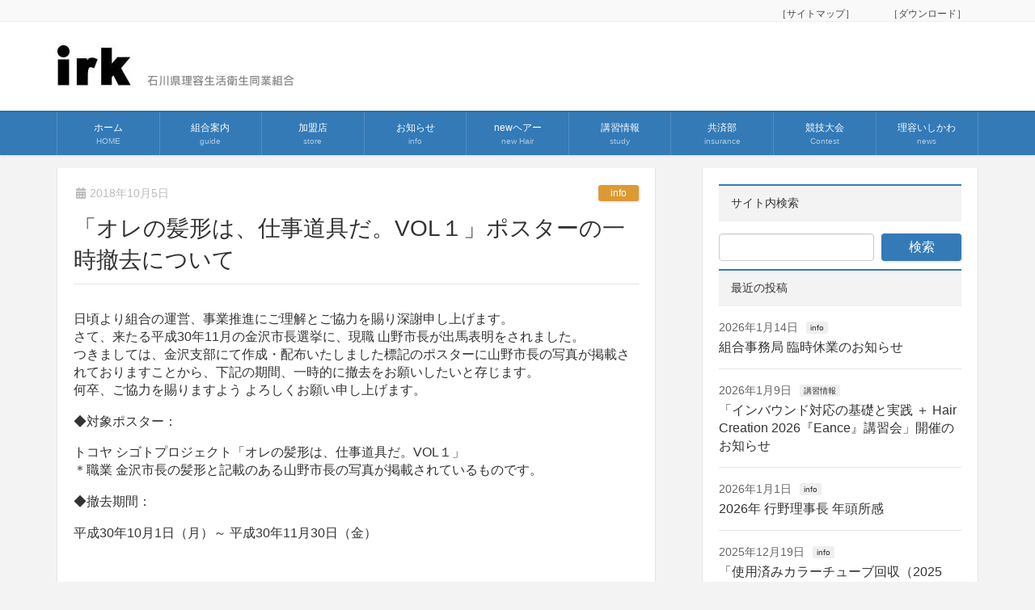

--- FILE ---
content_type: text/html; charset=UTF-8
request_url: https://irk.or.jp/info/20181005/
body_size: 18500
content:
<!DOCTYPE html>
<html lang="ja">
<head>
<meta charset="utf-8">
<meta http-equiv="X-UA-Compatible" content="IE=edge">
<meta name="viewport" content="width=device-width, initial-scale=1">

<meta name='robots' content='index, follow, max-image-preview:large, max-snippet:-1, max-video-preview:-1' />

	<!-- This site is optimized with the Yoast SEO plugin v26.7 - https://yoast.com/wordpress/plugins/seo/ -->
	<title>「オレの髪形は、仕事道具だ。VOL１」ポスターの一時撤去について - irk　石川県理容生活衛生同業組合</title>
	<link rel="canonical" href="https://irk.or.jp/info/20181005/" />
	<meta property="og:locale" content="ja_JP" />
	<meta property="og:type" content="article" />
	<meta property="og:title" content="「オレの髪形は、仕事道具だ。VOL１」ポスターの一時撤去について - irk　石川県理容生活衛生同業組合" />
	<meta property="og:description" content="日頃より組合の運営、事業推進にご理解とご協力を賜り深謝申し上げます。 さて、来たる平成30年11月の金沢市長選挙に、現職 山野市長が出馬表明をされました。 つきましては、金沢支部にて作成・配布いたしました標記のポスターに [&hellip;]" />
	<meta property="og:url" content="https://irk.or.jp/info/20181005/" />
	<meta property="og:site_name" content="irk　石川県理容生活衛生同業組合" />
	<meta property="article:published_time" content="2018-10-05T01:30:59+00:00" />
	<meta property="og:image" content="https://irk.or.jp/wp-content/uploads/2016/12/201701117-01.jpg" />
	<meta property="og:image:width" content="300" />
	<meta property="og:image:height" content="200" />
	<meta property="og:image:type" content="image/jpeg" />
	<meta name="author" content="irk 運営委員" />
	<meta name="twitter:card" content="summary_large_image" />
	<meta name="twitter:label1" content="執筆者" />
	<meta name="twitter:data1" content="irk 運営委員" />
	<script type="application/ld+json" class="yoast-schema-graph">{"@context":"https://schema.org","@graph":[{"@type":"Article","@id":"https://irk.or.jp/info/20181005/#article","isPartOf":{"@id":"https://irk.or.jp/info/20181005/"},"author":{"name":"irk 運営委員","@id":"https://irk.or.jp/#/schema/person/670bc2fdefc770cba629622b82210c31"},"headline":"「オレの髪形は、仕事道具だ。VOL１」ポスターの一時撤去について","datePublished":"2018-10-05T01:30:59+00:00","mainEntityOfPage":{"@id":"https://irk.or.jp/info/20181005/"},"wordCount":3,"image":{"@id":"https://irk.or.jp/info/20181005/#primaryimage"},"thumbnailUrl":"https://irk.or.jp/wp-content/uploads/2016/12/201701117-01.jpg","articleSection":["info"],"inLanguage":"ja"},{"@type":"WebPage","@id":"https://irk.or.jp/info/20181005/","url":"https://irk.or.jp/info/20181005/","name":"「オレの髪形は、仕事道具だ。VOL１」ポスターの一時撤去について - irk　石川県理容生活衛生同業組合","isPartOf":{"@id":"https://irk.or.jp/#website"},"primaryImageOfPage":{"@id":"https://irk.or.jp/info/20181005/#primaryimage"},"image":{"@id":"https://irk.or.jp/info/20181005/#primaryimage"},"thumbnailUrl":"https://irk.or.jp/wp-content/uploads/2016/12/201701117-01.jpg","datePublished":"2018-10-05T01:30:59+00:00","author":{"@id":"https://irk.or.jp/#/schema/person/670bc2fdefc770cba629622b82210c31"},"breadcrumb":{"@id":"https://irk.or.jp/info/20181005/#breadcrumb"},"inLanguage":"ja","potentialAction":[{"@type":"ReadAction","target":["https://irk.or.jp/info/20181005/"]}]},{"@type":"ImageObject","inLanguage":"ja","@id":"https://irk.or.jp/info/20181005/#primaryimage","url":"https://irk.or.jp/wp-content/uploads/2016/12/201701117-01.jpg","contentUrl":"https://irk.or.jp/wp-content/uploads/2016/12/201701117-01.jpg","width":300,"height":200},{"@type":"BreadcrumbList","@id":"https://irk.or.jp/info/20181005/#breadcrumb","itemListElement":[{"@type":"ListItem","position":1,"name":"Home","item":"https://irk.or.jp/"},{"@type":"ListItem","position":2,"name":"「オレの髪形は、仕事道具だ。VOL１」ポスターの一時撤去について"}]},{"@type":"WebSite","@id":"https://irk.or.jp/#website","url":"https://irk.or.jp/","name":"irk　石川県理容生活衛生同業組合","description":"","potentialAction":[{"@type":"SearchAction","target":{"@type":"EntryPoint","urlTemplate":"https://irk.or.jp/?s={search_term_string}"},"query-input":{"@type":"PropertyValueSpecification","valueRequired":true,"valueName":"search_term_string"}}],"inLanguage":"ja"},{"@type":"Person","@id":"https://irk.or.jp/#/schema/person/670bc2fdefc770cba629622b82210c31","name":"irk 運営委員","image":{"@type":"ImageObject","inLanguage":"ja","@id":"https://irk.or.jp/#/schema/person/image/","url":"https://secure.gravatar.com/avatar/9380e9844cfc630145a2cf3622d982c606d26869a09f4649c8cf7162a8f6de39?s=96&d=mm&r=g","contentUrl":"https://secure.gravatar.com/avatar/9380e9844cfc630145a2cf3622d982c606d26869a09f4649c8cf7162a8f6de39?s=96&d=mm&r=g","caption":"irk 運営委員"},"url":"https://irk.or.jp/author/irk/"}]}</script>
	<!-- / Yoast SEO plugin. -->


<link rel='dns-prefetch' href='//secure.gravatar.com' />
<link rel='dns-prefetch' href='//stats.wp.com' />
<link rel='dns-prefetch' href='//v0.wordpress.com' />
<link rel='dns-prefetch' href='//widgets.wp.com' />
<link rel='dns-prefetch' href='//s0.wp.com' />
<link rel='dns-prefetch' href='//0.gravatar.com' />
<link rel='dns-prefetch' href='//1.gravatar.com' />
<link rel='dns-prefetch' href='//2.gravatar.com' />
<link rel="alternate" type="application/rss+xml" title="irk　石川県理容生活衛生同業組合 &raquo; フィード" href="https://irk.or.jp/feed/" />
<link rel="alternate" type="application/rss+xml" title="irk　石川県理容生活衛生同業組合 &raquo; コメントフィード" href="https://irk.or.jp/comments/feed/" />
<link rel="alternate" title="oEmbed (JSON)" type="application/json+oembed" href="https://irk.or.jp/wp-json/oembed/1.0/embed?url=https%3A%2F%2Firk.or.jp%2Finfo%2F20181005%2F" />
<link rel="alternate" title="oEmbed (XML)" type="text/xml+oembed" href="https://irk.or.jp/wp-json/oembed/1.0/embed?url=https%3A%2F%2Firk.or.jp%2Finfo%2F20181005%2F&#038;format=xml" />
<meta name="description" content="日頃より組合の運営、事業推進にご理解とご協力を賜り深謝申し上げます。さて、来たる平成30年11月の金沢市長選挙に、現職 山野市長が出馬表明をされました。つきましては、金沢支部にて作成・配布いたしました標記のポスターに山野市長の写真が掲載されておりますことから、下記の期間、一時的に撤去をお願いしたいと存じます。何卒、ご協力を賜りますよう よろしくお願い申し上げます。◆対象ポスター：トコヤ シゴトプロジェクト「オレの髪形は、仕事道具だ。VOL１」＊" /><style id='wp-img-auto-sizes-contain-inline-css' type='text/css'>
img:is([sizes=auto i],[sizes^="auto," i]){contain-intrinsic-size:3000px 1500px}
/*# sourceURL=wp-img-auto-sizes-contain-inline-css */
</style>
<link rel='preload' id='vkExUnit_common_style-css' href='https://irk.or.jp/wp-content/plugins/vk-all-in-one-expansion-unit/assets/css/vkExUnit_style.css?ver=9.113.0.1' as='style' onload="this.onload=null;this.rel='stylesheet'"/>
<link rel='stylesheet' id='vkExUnit_common_style-css' href='https://irk.or.jp/wp-content/plugins/vk-all-in-one-expansion-unit/assets/css/vkExUnit_style.css?ver=9.113.0.1' media='print' onload="this.media='all'; this.onload=null;">
<style id='vkExUnit_common_style-inline-css' type='text/css'>
:root {--ver_page_top_button_url:url(https://irk.or.jp/wp-content/plugins/vk-all-in-one-expansion-unit/assets/images/to-top-btn-icon.svg);}@font-face {font-weight: normal;font-style: normal;font-family: "vk_sns";src: url("https://irk.or.jp/wp-content/plugins/vk-all-in-one-expansion-unit/inc/sns/icons/fonts/vk_sns.eot?-bq20cj");src: url("https://irk.or.jp/wp-content/plugins/vk-all-in-one-expansion-unit/inc/sns/icons/fonts/vk_sns.eot?#iefix-bq20cj") format("embedded-opentype"),url("https://irk.or.jp/wp-content/plugins/vk-all-in-one-expansion-unit/inc/sns/icons/fonts/vk_sns.woff?-bq20cj") format("woff"),url("https://irk.or.jp/wp-content/plugins/vk-all-in-one-expansion-unit/inc/sns/icons/fonts/vk_sns.ttf?-bq20cj") format("truetype"),url("https://irk.or.jp/wp-content/plugins/vk-all-in-one-expansion-unit/inc/sns/icons/fonts/vk_sns.svg?-bq20cj#vk_sns") format("svg");}
.veu_promotion-alert__content--text {border: 1px solid rgba(0,0,0,0.125);padding: 0.5em 1em;border-radius: var(--vk-size-radius);margin-bottom: var(--vk-margin-block-bottom);font-size: 0.875rem;}/* Alert Content部分に段落タグを入れた場合に最後の段落の余白を0にする */.veu_promotion-alert__content--text p:last-of-type{margin-bottom:0;margin-top: 0;}
/*# sourceURL=vkExUnit_common_style-inline-css */
</style>
<style id='wp-emoji-styles-inline-css' type='text/css'>

	img.wp-smiley, img.emoji {
		display: inline !important;
		border: none !important;
		box-shadow: none !important;
		height: 1em !important;
		width: 1em !important;
		margin: 0 0.07em !important;
		vertical-align: -0.1em !important;
		background: none !important;
		padding: 0 !important;
	}
/*# sourceURL=wp-emoji-styles-inline-css */
</style>
<link rel='preload' id='foobox-free-min-css' href='https://irk.or.jp/wp-content/plugins/foobox-image-lightbox/free/css/foobox.free.min.css?ver=2.7.35' as='style' onload="this.onload=null;this.rel='stylesheet'"/>
<link rel='stylesheet' id='foobox-free-min-css' href='https://irk.or.jp/wp-content/plugins/foobox-image-lightbox/free/css/foobox.free.min.css?ver=2.7.35' media='print' onload="this.media='all'; this.onload=null;">
<link rel='preload' id='contact-form-7-css' href='https://irk.or.jp/wp-content/plugins/contact-form-7/includes/css/styles.css?ver=6.1.4' as='style' onload="this.onload=null;this.rel='stylesheet'"/>
<link rel='stylesheet' id='contact-form-7-css' href='https://irk.or.jp/wp-content/plugins/contact-form-7/includes/css/styles.css?ver=6.1.4' media='print' onload="this.media='all'; this.onload=null;">
<link rel='preload' id='mappress-css' href='https://irk.or.jp/wp-content/plugins/mappress-google-maps-for-wordpress/css/mappress.css?ver=2.42.1' as='style' onload="this.onload=null;this.rel='stylesheet'"/>
<link rel='stylesheet' id='mappress-css' href='https://irk.or.jp/wp-content/plugins/mappress-google-maps-for-wordpress/css/mappress.css?ver=2.42.1' media='print' onload="this.media='all'; this.onload=null;">
<link rel='preload' id='vk-swiper-style-css-preload' href='https://irk.or.jp/wp-content/plugins/vk-blocks-pro/inc/vk-swiper/package/assets/css/swiper-bundle.min.css?ver=6.8.0' as='style' onload="this.onload=null;this.rel='stylesheet'"/>
<link rel='stylesheet' id='vk-swiper-style-css' href='https://irk.or.jp/wp-content/plugins/vk-blocks-pro/inc/vk-swiper/package/assets/css/swiper-bundle.min.css?ver=6.8.0' media='print' onload="this.media='all'; this.onload=null;">
<link rel='preload' id='lightning-design-style-css-preload' href='https://irk.or.jp/wp-content/plugins/lightning-skin-variety/bs3/css/style.css?ver=10.2.1' as='style' onload="this.onload=null;this.rel='stylesheet'"/>
<link rel='stylesheet' id='lightning-design-style-css' href='https://irk.or.jp/wp-content/plugins/lightning-skin-variety/bs3/css/style.css?ver=10.2.1' media='print' onload="this.media='all'; this.onload=null;">
<style id='lightning-design-style-inline-css' type='text/css'>
/* ltg common custom */:root {--vk-menu-acc-btn-border-color:#333;--vk-color-primary:#337ab7;--color-key:#337ab7;--wp--preset--color--vk-color-primary:#337ab7;--color-key-dark:#2e6da4;}.bbp-submit-wrapper .button.submit { background-color:#2e6da4 ; }.bbp-submit-wrapper .button.submit:hover { background-color:#337ab7 ; }.veu_color_txt_key { color:#2e6da4 ; }.veu_color_bg_key { background-color:#2e6da4 ; }.veu_color_border_key { border-color:#2e6da4 ; }.btn-default { border-color:#337ab7;color:#337ab7;}.btn-default:focus,.btn-default:hover { border-color:#337ab7;background-color: #337ab7; }.wp-block-search__button,.btn-primary { background-color:#337ab7;border-color:#2e6da4; }.wp-block-search__button:focus,.wp-block-search__button:hover,.btn-primary:not(:disabled):not(.disabled):active,.btn-primary:focus,.btn-primary:hover { background-color:#2e6da4;border-color:#337ab7; }.btn-outline-primary { color : #337ab7 ; border-color:#337ab7; }.btn-outline-primary:not(:disabled):not(.disabled):active,.btn-outline-primary:focus,.btn-outline-primary:hover { color : #fff; background-color:#337ab7;border-color:#2e6da4; }a { color:#337ab7; }
.mainSection-title,.siteContent_after .widget .subSection-title,.subSection .widget .subSection-title {border-top-color:#337ab7;}h2,.h2,dt {border-left-color:#337ab7;}h3::before,.h3::before {background-color:#337ab7;}ul.page-numbers li span.page-numbers.current,.page-link dl .post-page-numbers.current {background-color:#337ab7;}.siteFooter {border-top-color:#337ab7;}.mainSection-title,.siteContent_after .widget .subSection-title,.subSection .widget .subSection-title { background-color: #f3f3f3; color:#333;border-bottom:1px solid #efefef; }@media (min-width: 992px){.gMenu_outer { border-top-color:#337ab7; }ul.gMenu > li:hover > a:after,ul.gMenu > li.current-post-ancestor > a:after,ul.gMenu > li.current-menu-item > a:after,ul.gMenu > li.current-menu-parent > a:after,ul.gMenu > li.current-menu-ancestor > a:after,ul.gMenu > li.current_page_parent > a:after,ul.gMenu > li.current_page_ancestor > a:after { border-top:1px solid #337ab7; }}@media (min-width: 992px){.gMenu_outer,.header_scrolled .gMenu_outer {background-color:#337ab7;border-top-color:#2e6da4;}ul.gMenu li {background-color: #337ab7;}}:root {--g_nav_main_acc_icon_open_url:url(https://irk.or.jp/wp-content/themes/lightning-pro/inc/vk-mobile-nav/package/images/vk-menu-acc-icon-open-white.svg);--g_nav_main_acc_icon_close_url: url(https://irk.or.jp/wp-content/themes/lightning-pro/inc/vk-mobile-nav/package/images/vk-menu-close-white.svg);--g_nav_sub_acc_icon_open_url: url(https://irk.or.jp/wp-content/themes/lightning-pro/inc/vk-mobile-nav/package/images/vk-menu-acc-icon-open-white.svg);--g_nav_sub_acc_icon_close_url: url(https://irk.or.jp/wp-content/themes/lightning-pro/inc/vk-mobile-nav/package/images/vk-menu-close-white.svg);}
.vk-campaign-text{background:#eab010;color:#fff;}.vk-campaign-text_btn,.vk-campaign-text_btn:link,.vk-campaign-text_btn:visited,.vk-campaign-text_btn:focus,.vk-campaign-text_btn:active{background:#fff;color:#4c4c4c;}a.vk-campaign-text_btn:hover{background:#eab010;color:#fff;}.vk-campaign-text_link,.vk-campaign-text_link:link,.vk-campaign-text_link:hover,.vk-campaign-text_link:visited,.vk-campaign-text_link:active,.vk-campaign-text_link:focus{color:#fff;}
/*# sourceURL=lightning-design-style-inline-css */
</style>
<link rel='preload' id='jetpack_likes-css' href='https://irk.or.jp/wp-content/plugins/jetpack/modules/likes/style.css?ver=15.4' as='style' onload="this.onload=null;this.rel='stylesheet'"/>
<link rel='stylesheet' id='jetpack_likes-css' href='https://irk.or.jp/wp-content/plugins/jetpack/modules/likes/style.css?ver=15.4' media='print' onload="this.media='all'; this.onload=null;">
<style id='vk-blocks-build-css-css' type='text/css'>:root{--vk-margin-elem:2rem}:root{--vk-margin-xs:0.75rem;--vk-margin-sm:1.5rem;--vk-margin-md:2.4rem;--vk-margin-lg:4rem;--vk-margin-xl:6rem}@-webkit-keyframes trembling{0%{-webkit-transform:rotate(-0.5deg);transform:rotate(-0.5deg)}50%{-webkit-transform:rotate(0.5deg);transform:rotate(0.5deg)}}@keyframes trembling{0%{-webkit-transform:rotate(-0.5deg);transform:rotate(-0.5deg)}50%{-webkit-transform:rotate(0.5deg);transform:rotate(0.5deg)}}@-webkit-keyframes trembling-x{0%{-webkit-transform:scale(1,1);transform:scale(1,1)}50%{-webkit-transform:scale(0.99,0.96);transform:scale(0.99,0.96)}}@keyframes trembling-x{0%{-webkit-transform:scale(1,1);transform:scale(1,1)}50%{-webkit-transform:scale(0.99,0.96);transform:scale(0.99,0.96)}}@-webkit-keyframes pounding{0%{-webkit-transform:scale(1.05);transform:scale(1.05)}5%{-webkit-transform:scale(1);transform:scale(1)}95%{-webkit-transform:scale(1);transform:scale(1)}100%{-webkit-transform:scale(1.05);transform:scale(1.05)}}@keyframes pounding{0%{-webkit-transform:scale(1.05);transform:scale(1.05)}5%{-webkit-transform:scale(1);transform:scale(1)}95%{-webkit-transform:scale(1);transform:scale(1)}100%{-webkit-transform:scale(1.05);transform:scale(1.05)}}@-webkit-keyframes shaking{0%{-webkit-transform:translate(1px,1px);transform:translate(1px,1px)}25%{-webkit-transform:translate(1px,-1px);transform:translate(1px,-1px)}50%{-webkit-transform:translate(-1px,-1px);transform:translate(-1px,-1px)}75%{-webkit-transform:translate(-1px,1px);transform:translate(-1px,1px)}100%{-webkit-transform:translate(1px,1px);transform:translate(1px,1px)}}@keyframes shaking{0%{-webkit-transform:translate(1px,1px);transform:translate(1px,1px)}25%{-webkit-transform:translate(1px,-1px);transform:translate(1px,-1px)}50%{-webkit-transform:translate(-1px,-1px);transform:translate(-1px,-1px)}75%{-webkit-transform:translate(-1px,1px);transform:translate(-1px,1px)}100%{-webkit-transform:translate(1px,1px);transform:translate(1px,1px)}}:root{--vk-color-border-red:#dc3545;--vk-color-background-red:#dc3545;--vk-color-border-orange:#ffa536;--vk-color-background-orange:#ffa536;--vk-color-border-blue:#4267b2;--vk-color-background-blue:#4267b2;--vk-color-border-green:#28a745;--vk-color-background-green:#28a745;--vk-color-border-black:#222;--vk-color-background-black:#222}@-webkit-keyframes shine{0%{left:-40%}10%{left:120%}100%{left:120%}}@keyframes shine{0%{left:-40%}10%{left:120%}100%{left:120%}}:root{--vk-color-border:rgba(0,0,0,.12)}:root{--vk-color-background-white-translucent:rgba(255,255,255,0.5)}.swiper-pagination-bullet{border-radius:unset;width:30px;height:5px;background-color:#ccc;opacity:unset;outline:1px solid var(--vk-color-background-white-translucent)}.swiper-pagination-bullet-active{background:#666}:root{--vk-color-border:rgba(0,0,0,.12)}.vk_accordion-target-open{height:auto;overflow:hidden;opacity:1;-webkit-transition:.25s;transition:.25s}.vk_accordion-target-close{padding-top:0;padding-bottom:0;height:0;opacity:0;-webkit-transition:.25s;transition:.25s}.vk_accordion-target-close *{margin-top:0;margin-bottom:0}:root{--vk-animation-size:3em}.vk_animation-active{opacity:1}.vk_animation-active{opacity:1}@-webkit-keyframes trembling-x-short{0%{-webkit-transform:scale(1,1);transform:scale(1,1)}50%{-webkit-transform:scale(0.99,0.99);transform:scale(0.99,0.99)}}@keyframes trembling-x-short{0%{-webkit-transform:scale(1,1);transform:scale(1,1)}50%{-webkit-transform:scale(0.99,0.99);transform:scale(0.99,0.99)}}@-webkit-keyframes trembling-x-normal{0%{-webkit-transform:scale(1,1);transform:scale(1,1)}50%{-webkit-transform:scale(0.97,0.97);transform:scale(0.97,0.97)}}@keyframes trembling-x-normal{0%{-webkit-transform:scale(1,1);transform:scale(1,1)}50%{-webkit-transform:scale(0.97,0.97);transform:scale(0.97,0.97)}}@-webkit-keyframes trembling-x-long{0%{-webkit-transform:scale(1,1);transform:scale(1,1)}50%{-webkit-transform:scale(0.95,0.95);transform:scale(0.95,0.95)}}@keyframes trembling-x-long{0%{-webkit-transform:scale(1,1);transform:scale(1,1)}50%{-webkit-transform:scale(0.95,0.95);transform:scale(0.95,0.95)}}@-webkit-keyframes left-right-short{0%{-webkit-transform:translate(1px,0);transform:translate(1px,0)}50%{-webkit-transform:translate(-1px,0);transform:translate(-1px,0)}100%{-webkit-transform:translate(1px,0);transform:translate(1px,0)}}@keyframes left-right-short{0%{-webkit-transform:translate(1px,0);transform:translate(1px,0)}50%{-webkit-transform:translate(-1px,0);transform:translate(-1px,0)}100%{-webkit-transform:translate(1px,0);transform:translate(1px,0)}}@-webkit-keyframes left-right-normal{0%{-webkit-transform:translate(5px,0);transform:translate(5px,0)}50%{-webkit-transform:translate(-5px,0);transform:translate(-5px,0)}100%{-webkit-transform:translate(5px,0);transform:translate(5px,0)}}@keyframes left-right-normal{0%{-webkit-transform:translate(5px,0);transform:translate(5px,0)}50%{-webkit-transform:translate(-5px,0);transform:translate(-5px,0)}100%{-webkit-transform:translate(5px,0);transform:translate(5px,0)}}@-webkit-keyframes left-right-long{0%{-webkit-transform:translate(15px,0);transform:translate(15px,0)}50%{-webkit-transform:translate(-15px,0);transform:translate(-15px,0)}100%{-webkit-transform:translate(15px,0);transform:translate(15px,0)}}@keyframes left-right-long{0%{-webkit-transform:translate(15px,0);transform:translate(15px,0)}50%{-webkit-transform:translate(-15px,0);transform:translate(-15px,0)}100%{-webkit-transform:translate(15px,0);transform:translate(15px,0)}}@-webkit-keyframes up-down-short{0%{-webkit-transform:translate(0,1px);transform:translate(0,1px)}50%{-webkit-transform:translate(0,-1px);transform:translate(0,-1px)}100%{-webkit-transform:translate(0,1px);transform:translate(0,1px)}}@keyframes up-down-short{0%{-webkit-transform:translate(0,1px);transform:translate(0,1px)}50%{-webkit-transform:translate(0,-1px);transform:translate(0,-1px)}100%{-webkit-transform:translate(0,1px);transform:translate(0,1px)}}@-webkit-keyframes up-down-normal{0%{-webkit-transform:translate(0,5px);transform:translate(0,5px)}50%{-webkit-transform:translate(0,-5px);transform:translate(0,-5px)}100%{-webkit-transform:translate(0,5px);transform:translate(0,5px)}}@keyframes up-down-normal{0%{-webkit-transform:translate(0,5px);transform:translate(0,5px)}50%{-webkit-transform:translate(0,-5px);transform:translate(0,-5px)}100%{-webkit-transform:translate(0,5px);transform:translate(0,5px)}}@-webkit-keyframes up-down-long{0%{-webkit-transform:translate(0,15px);transform:translate(0,15px)}50%{-webkit-transform:translate(0,-15px);transform:translate(0,-15px)}100%{-webkit-transform:translate(0,15px);transform:translate(0,15px)}}@keyframes up-down-long{0%{-webkit-transform:translate(0,15px);transform:translate(0,15px)}50%{-webkit-transform:translate(0,-15px);transform:translate(0,-15px)}100%{-webkit-transform:translate(0,15px);transform:translate(0,15px)}}@-webkit-keyframes trembling-y-short{0%{-webkit-transform:rotate(-0.1deg);transform:rotate(-0.1deg)}50%{-webkit-transform:rotate(0.1deg);transform:rotate(0.1deg)}}@keyframes trembling-y-short{0%{-webkit-transform:rotate(-0.1deg);transform:rotate(-0.1deg)}50%{-webkit-transform:rotate(0.1deg);transform:rotate(0.1deg)}}@-webkit-keyframes trembling-y-normal{0%{-webkit-transform:rotate(-0.25deg);transform:rotate(-0.25deg)}50%{-webkit-transform:rotate(0.25deg);transform:rotate(0.25deg)}}@keyframes trembling-y-normal{0%{-webkit-transform:rotate(-0.25deg);transform:rotate(-0.25deg)}50%{-webkit-transform:rotate(0.25deg);transform:rotate(0.25deg)}}@-webkit-keyframes trembling-y-long{0%{-webkit-transform:rotate(-0.5deg);transform:rotate(-0.5deg)}50%{-webkit-transform:rotate(0.5deg);transform:rotate(0.5deg)}}@keyframes trembling-y-long{0%{-webkit-transform:rotate(-0.5deg);transform:rotate(-0.5deg)}50%{-webkit-transform:rotate(0.5deg);transform:rotate(0.5deg)}}@-webkit-keyframes pounding-short{0%{-webkit-transform:scale(1.03);transform:scale(1.03)}5%{-webkit-transform:scale(1);transform:scale(1)}95%{-webkit-transform:scale(1);transform:scale(1)}100%{-webkit-transform:scale(1.03);transform:scale(1.03)}}@keyframes pounding-short{0%{-webkit-transform:scale(1.03);transform:scale(1.03)}5%{-webkit-transform:scale(1);transform:scale(1)}95%{-webkit-transform:scale(1);transform:scale(1)}100%{-webkit-transform:scale(1.03);transform:scale(1.03)}}@-webkit-keyframes pounding-normal{0%{-webkit-transform:scale(1.05);transform:scale(1.05)}5%{-webkit-transform:scale(1);transform:scale(1)}95%{-webkit-transform:scale(1);transform:scale(1)}100%{-webkit-transform:scale(1.05);transform:scale(1.05)}}@keyframes pounding-normal{0%{-webkit-transform:scale(1.05);transform:scale(1.05)}5%{-webkit-transform:scale(1);transform:scale(1)}95%{-webkit-transform:scale(1);transform:scale(1)}100%{-webkit-transform:scale(1.05);transform:scale(1.05)}}@-webkit-keyframes pounding-long{0%{-webkit-transform:scale(1.1);transform:scale(1.1)}5%{-webkit-transform:scale(1);transform:scale(1)}95%{-webkit-transform:scale(1);transform:scale(1)}100%{-webkit-transform:scale(1.1);transform:scale(1.1)}}@keyframes pounding-long{0%{-webkit-transform:scale(1.1);transform:scale(1.1)}5%{-webkit-transform:scale(1);transform:scale(1)}95%{-webkit-transform:scale(1);transform:scale(1)}100%{-webkit-transform:scale(1.1);transform:scale(1.1)}}@-webkit-keyframes shaking-short{0%{-webkit-transform:translate(1px,-1px);transform:translate(1px,-1px)}25%{-webkit-transform:translate(-1px,1px);transform:translate(-1px,1px)}50%{-webkit-transform:translate(-1px,-1px);transform:translate(-1px,-1px)}75%{-webkit-transform:translate(1px,1px);transform:translate(1px,1px)}100%{-webkit-transform:translate(1px,-1px);transform:translate(1px,-1px)}}@keyframes shaking-short{0%{-webkit-transform:translate(1px,-1px);transform:translate(1px,-1px)}25%{-webkit-transform:translate(-1px,1px);transform:translate(-1px,1px)}50%{-webkit-transform:translate(-1px,-1px);transform:translate(-1px,-1px)}75%{-webkit-transform:translate(1px,1px);transform:translate(1px,1px)}100%{-webkit-transform:translate(1px,-1px);transform:translate(1px,-1px)}}@-webkit-keyframes shaking-normal{0%{-webkit-transform:translate(5px,-5px);transform:translate(5px,-5px)}25%{-webkit-transform:translate(-5px,5px);transform:translate(-5px,5px)}50%{-webkit-transform:translate(-5px,-5px);transform:translate(-5px,-5px)}75%{-webkit-transform:translate(5px,5px);transform:translate(5px,5px)}100%{-webkit-transform:translate(5px,-5px);transform:translate(5px,-5px)}}@keyframes shaking-normal{0%{-webkit-transform:translate(5px,-5px);transform:translate(5px,-5px)}25%{-webkit-transform:translate(-5px,5px);transform:translate(-5px,5px)}50%{-webkit-transform:translate(-5px,-5px);transform:translate(-5px,-5px)}75%{-webkit-transform:translate(5px,5px);transform:translate(5px,5px)}100%{-webkit-transform:translate(5px,-5px);transform:translate(5px,-5px)}}@-webkit-keyframes shaking-long{0%{-webkit-transform:translate(10px,-10px);transform:translate(10px,-10px)}25%{-webkit-transform:translate(-10px,10px);transform:translate(-10px,10px)}50%{-webkit-transform:translate(-10px,-10px);transform:translate(-10px,-10px)}75%{-webkit-transform:translate(10px,10px);transform:translate(10px,10px)}100%{-webkit-transform:translate(10px,-10px);transform:translate(10px,-10px)}}@keyframes shaking-long{0%{-webkit-transform:translate(10px,-10px);transform:translate(10px,-10px)}25%{-webkit-transform:translate(-10px,10px);transform:translate(-10px,10px)}50%{-webkit-transform:translate(-10px,-10px);transform:translate(-10px,-10px)}75%{-webkit-transform:translate(10px,10px);transform:translate(10px,10px)}100%{-webkit-transform:translate(10px,-10px);transform:translate(10px,-10px)}}:root{--padding-left:0;--padding-right:0}:root{--vk-step-item-dot-num-line-height:calc(var(--vk-size-text) * 1.2)}:root{--vk-heading-has-background-padding:0.6em 0.7em 0.5em}</style>
<style id='vk-blocks-build-css-inline-css' type='text/css'>
:root {--vk_flow-arrow: url(https://irk.or.jp/wp-content/plugins/vk-blocks-pro/inc/vk-blocks/images/arrow_bottom.svg);--vk_image-mask-wave01: url(https://irk.or.jp/wp-content/plugins/vk-blocks-pro/inc/vk-blocks/images/wave01.svg);--vk_image-mask-wave02: url(https://irk.or.jp/wp-content/plugins/vk-blocks-pro/inc/vk-blocks/images/wave02.svg);--vk_image-mask-wave03: url(https://irk.or.jp/wp-content/plugins/vk-blocks-pro/inc/vk-blocks/images/wave03.svg);--vk_image-mask-wave04: url(https://irk.or.jp/wp-content/plugins/vk-blocks-pro/inc/vk-blocks/images/wave04.svg);}

	:root {

		--vk-balloon-border-width:1px;

		--vk-balloon-speech-offset:-12px;
	}
	
/*# sourceURL=vk-blocks-build-css-inline-css */
</style>
<link rel='preload' id='lightning-common-style-css-preload' href='https://irk.or.jp/wp-content/themes/lightning-pro/assets/css/common.css?ver=8.17.5' as='style' onload="this.onload=null;this.rel='stylesheet'"/>
<link rel='stylesheet' id='lightning-common-style-css' href='https://irk.or.jp/wp-content/themes/lightning-pro/assets/css/common.css?ver=8.17.5' media='print' onload="this.media='all'; this.onload=null;">
<style id='lightning-common-style-inline-css' type='text/css'>
/* vk-mobile-nav */:root {--vk-mobile-nav-menu-btn-bg-src: url("https://irk.or.jp/wp-content/themes/lightning-pro/inc/vk-mobile-nav/package/images/vk-menu-btn-black.svg");--vk-mobile-nav-menu-btn-close-bg-src: url("https://irk.or.jp/wp-content/themes/lightning-pro/inc/vk-mobile-nav/package/images/vk-menu-close-black.svg");--vk-menu-acc-icon-open-black-bg-src: url("https://irk.or.jp/wp-content/themes/lightning-pro/inc/vk-mobile-nav/package/images/vk-menu-acc-icon-open-black.svg");--vk-menu-acc-icon-open-white-bg-src: url("https://irk.or.jp/wp-content/themes/lightning-pro/inc/vk-mobile-nav/package/images/vk-menu-acc-icon-open-white.svg");--vk-menu-acc-icon-close-black-bg-src: url("https://irk.or.jp/wp-content/themes/lightning-pro/inc/vk-mobile-nav/package/images/vk-menu-close-black.svg");--vk-menu-acc-icon-close-white-bg-src: url("https://irk.or.jp/wp-content/themes/lightning-pro/inc/vk-mobile-nav/package/images/vk-menu-close-white.svg");}
/*# sourceURL=lightning-common-style-inline-css */
</style>
<link rel='preload' id='lightning-theme-style-css' href='https://irk.or.jp/wp-content/themes/lightning-pro/style.css?ver=8.17.5' as='style' onload="this.onload=null;this.rel='stylesheet'"/>
<link rel='stylesheet' id='lightning-theme-style-css' href='https://irk.or.jp/wp-content/themes/lightning-pro/style.css?ver=8.17.5' media='print' onload="this.media='all'; this.onload=null;">
<link rel='preload' id='vk-media-posts-style-css' href='https://irk.or.jp/wp-content/themes/lightning-pro/inc/media-posts/package/css/media-posts.css?ver=1.2' as='style' onload="this.onload=null;this.rel='stylesheet'"/>
<link rel='stylesheet' id='vk-media-posts-style-css' href='https://irk.or.jp/wp-content/themes/lightning-pro/inc/media-posts/package/css/media-posts.css?ver=1.2' media='print' onload="this.media='all'; this.onload=null;">
<link rel='preload' id='vk-font-awesome-css' href='https://irk.or.jp/wp-content/themes/lightning-pro/vendor/vektor-inc/font-awesome-versions/src/versions/6/css/all.min.css?ver=6.1.0' as='style' onload="this.onload=null;this.rel='stylesheet'"/>
<link rel='stylesheet' id='vk-font-awesome-css' href='https://irk.or.jp/wp-content/themes/lightning-pro/vendor/vektor-inc/font-awesome-versions/src/versions/6/css/all.min.css?ver=6.1.0' media='print' onload="this.media='all'; this.onload=null;">
<link rel='preload' id='va-social-buzz-css' href='https://irk.or.jp/wp-content/plugins/va-social-buzz/assets/css/style.min.css?ver=1.1.14' as='style' onload="this.onload=null;this.rel='stylesheet'"/>
<link rel='stylesheet' id='va-social-buzz-css' href='https://irk.or.jp/wp-content/plugins/va-social-buzz/assets/css/style.min.css?ver=1.1.14' media='print' onload="this.media='all'; this.onload=null;">
<style id='va-social-buzz-inline-css' type='text/css'>
.va-social-buzz .vasb_fb .vasb_fb_thumbnail{background-image:url(https://irk.or.jp/wp-content/uploads/2016/12/201701117-01.jpg);}#secondary #widget-area .va-social-buzz .vasb_fb .vasb_fb_like,#secondary .widget-area .va-social-buzz .vasb_fb .vasb_fb_like,#secondary.widget-area .va-social-buzz .vasb_fb .vasb_fb_like,.secondary .widget-area .va-social-buzz .vasb_fb .vasb_fb_like,.sidebar-container .va-social-buzz .vasb_fb .vasb_fb_like,.va-social-buzz .vasb_fb .vasb_fb_like{background-color:rgba(43,43,43,0.7);color:#ffffff;}@media only screen and (min-width:711px){.va-social-buzz .vasb_fb .vasb_fb_like{background-color:rgba(43,43,43,1);}}
/*# sourceURL=va-social-buzz-inline-css */
</style>
<script type="text/javascript" src="https://irk.or.jp/wp-includes/js/jquery/jquery.min.js?ver=3.7.1" id="jquery-core-js"></script>
<script type="text/javascript" src="https://irk.or.jp/wp-includes/js/jquery/jquery-migrate.min.js?ver=3.4.1" id="jquery-migrate-js"></script>
<script type="text/javascript" id="foobox-free-min-js-before">
/* <![CDATA[ */
/* Run FooBox FREE (v2.7.35) */
var FOOBOX = window.FOOBOX = {
	ready: true,
	disableOthers: false,
	o: {wordpress: { enabled: true }, countMessage:'image %index of %total', captions: { dataTitle: ["captionTitle","title"], dataDesc: ["captionDesc","description"] }, rel: '', excludes:'.fbx-link,.nofoobox,.nolightbox,a[href*="pinterest.com/pin/create/button/"]', affiliate : { enabled: false }},
	selectors: [
		".foogallery-container.foogallery-lightbox-foobox", ".foogallery-container.foogallery-lightbox-foobox-free", ".gallery", ".wp-block-gallery", ".wp-caption", ".wp-block-image", "a:has(img[class*=wp-image-])", ".foobox"
	],
	pre: function( $ ){
		// Custom JavaScript (Pre)
		
	},
	post: function( $ ){
		// Custom JavaScript (Post)
		
		// Custom Captions Code
		
	},
	custom: function( $ ){
		// Custom Extra JS
		
	}
};
//# sourceURL=foobox-free-min-js-before
/* ]]> */
</script>
<script type="text/javascript" src="https://irk.or.jp/wp-content/plugins/foobox-image-lightbox/free/js/foobox.free.min.js?ver=2.7.35" id="foobox-free-min-js"></script>
<link rel="https://api.w.org/" href="https://irk.or.jp/wp-json/" /><link rel="alternate" title="JSON" type="application/json" href="https://irk.or.jp/wp-json/wp/v2/posts/4034" /><link rel="EditURI" type="application/rsd+xml" title="RSD" href="https://irk.or.jp/xmlrpc.php?rsd" />
<meta name="generator" content="WordPress 6.9" />
<link rel='shortlink' href='https://wp.me/s91g00-20181005' />
<style>
		@font-face {
font-family: 'cat_post';
src: url('https://irk.or.jp/wp-content/plugins/category-posts/icons/font/cat_post.eot?58348147');
src: url('https://irk.or.jp/wp-content/plugins/category-posts/icons/font/cat_post.eot?58348147#iefix') format('embedded-opentype'),
	   url('https://irk.or.jp/wp-content/plugins/category-posts/icons/font/cat_post.woff2?58348147') format('woff2'),
	   url('https://irk.or.jp/wp-content/plugins/category-posts/icons/font/cat_post.woff?58348147') format('woff'),
	   url('https://irk.or.jp/wp-content/plugins/category-posts/icons/font/cat_post.ttf?58348147') format('truetype');
 font-weight: normal;
 font-style: normal;
}

#category-posts-2-internal ul {padding: 0;}
#category-posts-2-internal .cat-post-item img {max-width: initial; max-height: initial; margin: initial;}
#category-posts-2-internal .cat-post-author {margin-bottom: 0;}
#category-posts-2-internal .cat-post-thumbnail {margin: 5px 10px 5px 0;}
#category-posts-2-internal .cat-post-item:before {content: ""; clear: both;}
#category-posts-2-internal .cat-post-excerpt-more {display: inline-block;}
#category-posts-2-internal .cat-post-item {list-style: none; margin: 3px 0 10px; padding: 3px 0;}
#category-posts-2-internal .cat-post-current .cat-post-title {font-weight: bold; text-transform: uppercase;}
#category-posts-2-internal [class*=cat-post-tax] {font-size: 0.85em;}
#category-posts-2-internal [class*=cat-post-tax] * {display:inline-block;}
#category-posts-2-internal .cat-post-item:after {content: ""; display: table;	clear: both;}
#category-posts-2-internal .cat-post-item .cat-post-title {overflow: hidden;text-overflow: ellipsis;white-space: initial;display: -webkit-box;-webkit-line-clamp: 0;-webkit-box-orient: vertical;padding-bottom: 0 !important;}
#category-posts-2-internal .cpwp-wrap-text p {display: inline;}
#category-posts-2-internal .cat-post-item .cpwp-wrap-text {overflow: hidden;text-overflow: ellipsis;white-space: initial;display: -webkit-box;-webkit-line-clamp: 3;-webkit-box-orient: vertical;padding-bottom: 0 !important;}
#category-posts-2-internal p.cpwp-excerpt-text {min-width: 120px;}
#category-posts-2-internal .cat-post-thumbnail span {position:relative; display:inline-block;}
#category-posts-2-internal .cat-post-format:after {font-family: "cat_post"; position:absolute; color:#FFFFFF; font-size:64px; line-height: 1; top:10%; right:10%;}
#category-posts-2-internal .cat-post-format-aside:after { content: '\f0f6'; }
#category-posts-2-internal .cat-post-format-chat:after { content: '\e802'; }
#category-posts-2-internal .cat-post-format-gallery:after { content: '\e805'; }
#category-posts-2-internal .cat-post-format-link:after { content: '\e809'; }
#category-posts-2-internal .cat-post-format-image:after { content: '\e800'; }
#category-posts-2-internal .cat-post-format-quote:after { content: '\f10d'; }
#category-posts-2-internal .cat-post-format-status:after { content: '\e80a'; }
#category-posts-2-internal .cat-post-format-video:after { content: '\e801'; }
#category-posts-2-internal .cat-post-format-audio:after { content: '\e803'; }
#category-posts-2-internal .cat-post-item:after {content: ""; display: table;	clear: both;}
#category-posts-2-internal .cat-post-thumbnail {display:block; float:left; margin:5px 10px 5px 0;}
#category-posts-2-internal .cat-post-crop {overflow:hidden;display:block;}
#category-posts-2-internal p {margin:5px 0 0 0}
#category-posts-2-internal li > div {margin:5px 0 0 0; clear:both;}
#category-posts-2-internal .dashicons {vertical-align:middle;}
#category-posts-2-internal .cat-post-thumbnail .cat-post-crop img {height: 80px;}
#category-posts-2-internal .cat-post-thumbnail .cat-post-crop img {width: 80px;}
#category-posts-2-internal .cat-post-thumbnail .cat-post-crop img {object-fit: cover; max-width: 100%; display: block;}
#category-posts-2-internal .cat-post-thumbnail .cat-post-crop-not-supported img {width: 100%;}
#category-posts-2-internal .cat-post-thumbnail {max-width:100%;}
#category-posts-2-internal .cat-post-item img {margin: initial;}
#category-posts-2-internal .cat-post-scale img {margin: initial; padding-bottom: 0 !important; -webkit-transition: all 0.3s ease; -moz-transition: all 0.3s ease; -ms-transition: all 0.3s ease; -o-transition: all 0.3s ease; transition: all 0.3s ease;}
#category-posts-2-internal .cat-post-scale:hover img {-webkit-transform: scale(1.1, 1.1); -ms-transform: scale(1.1, 1.1); transform: scale(1.1, 1.1);}
</style>
			<style>img#wpstats{display:none}</style>
		<style id="lightning-color-custom-for-plugins" type="text/css">/* ltg theme common */.color_key_bg,.color_key_bg_hover:hover{background-color: #337ab7;}.color_key_txt,.color_key_txt_hover:hover{color: #337ab7;}.color_key_border,.color_key_border_hover:hover{border-color: #337ab7;}.color_key_dark_bg,.color_key_dark_bg_hover:hover{background-color: #2e6da4;}.color_key_dark_txt,.color_key_dark_txt_hover:hover{color: #2e6da4;}.color_key_dark_border,.color_key_dark_border_hover:hover{border-color: #2e6da4;}</style>		<style type="text/css">/* VK CSS Customize */@import url(http://fonts.googleapis.com/earlyaccess/notosansjapanese.css);.entry-title,.subSection-title,.entry-body h1, .entry-body h2, .entry-body h3{font-family:"Noto Sans Japanese", "游ゴシック", YuGothic, "ヒラギノ角ゴ Pro", "Hiragino Kaku Gothic Pro", "メイリオ", "Meiryo", sans-serif;}p, em{font-family:"游ゴシック", YuGothic, "ヒラギノ角ゴ Pro", "Hiragino Kaku Gothic Pro", "メイリオ", "Meiryo", sans-serif;}.entry-body h1,.comments-area h1{font-size:26px;padding:.5em .75em;color:#ffffff;background:#008C8C;border:1px solid #ccc;border-radius:5px;}.entry-body h2,.comments-area h2{margin:1.7em 0px 1.5em;color:#333;background:#E8F3FF;font-size:22px;padding:10px;*/余白*/border:1px #1e73be solid;}.entry-body h3,.comments-area h3{font-size:20px;}.entry-body h4{font-size:16px;background:#FFF8DF;padding:7px;*/余白*/}.mainSection-title{padding:.5em .75em;background:-webkit-linear-gradient(top, #69b4e6 0%, #1e73be 100%);background:linear-gradient(to bottom, #69b4e6 0%, #1e73be 100%);color:#fff;text-shadow:1px 1px 1px rgba(0, 0, 0, .3);}.media_post.image_card .media_post_text{background-color:#1e73be;color:#ffffff;padding:0px; opacity:0.4;}.home .media_post.image_card:hover .media_post_text{background-color:#FF9326;color:#ffffff;}.home h1.subSection-title{font-size:14px;padding:.5em .75em;background-color:#f6f6f6;border-top:1px solid #ccc;border-bottom:1px solid #ccc;}.home h1.prBlock_title{font-size:12px;}.media_post .media_post_text h4.media_post_title{font-size:16px;padding:10px;}.siteFooter{color:#fff;background-color:#1e73be;border-top:3px solid #337ab7;}.siteFooter .footerMenu a{color:#fff;}.entry-meta_items.published:before{content:"投稿日";}.media_post .media_post_text .media_post_meta{color:#BBBBBB;}.entry-meta_items.published{color:#BBBBBB;}.siteContent > .container > .row{margin:0;}.siteContent{padding:1em 0 1.5em;}.siteContent .mainSection, .siteContent .subSection{border:1px solid #e5e5e5;border-top:none;background-color:#fff;padding:20px;padding-bottom:0;}.siteContent .mainSection .widget, .siteContent .subSection .widget{margin-bottom:10px;}p{font-size:16px;line-height:130%}@media print{a[href]:after{content:"" !important;}abbr[title]:after{content:"" !important;}}.post-title{font-size:16px;font-weight:bold;border-bottom:2px solid #ff3333;}.haveto{font-size:12px;padding:5px;background:#cee612;color:#fff;border-radius:2px;margin-right:5px;position:relative;bottom:5px;}.any{font-size:7px;padding:5px;background:#93c9ff;color:#fff;border-radius:2px;margin-right:5px;position:relative;bottom:1px;}.verticallist .wpcf7-list-item{display:block;}.soushinbtn{padding:20px!important;width:40%;background:#ffaa56!important;color:#fff;font-size:18px!important;border-radius:2px!important;}.soushinbtn:hover{background:#fff!important;color:#ff870f;border:2px solid #ffa042;}@media screen and (max-width:700px){.inquiry th, .inquiry td{display:block;width:100%!important;border-top:none!important;}.inquiry tr:first-child th{border-top:1px solid #d7d7d7!important;}.soushinbtn{width:80%!important;}}.entry h3:before{left:37px;border:13px solid transparent;border-top:13px solid #2f7a75;}#nav{list-style:none;}#nav li{width:100px;text-align:center;background-color:#333;display:inline-block;margin:1px;}#nav li a{text-decoration:none;color:#fff;font-weight:bold;}.box28{position:relative;margin:1em 0;padding:25px 50px 7px;border:solid 1px #FFC107;}.box28 .box-title{position:absolute;display:inline-block;top:-1px;left:-1px;padding:0 9px;height:25px;line-height:25px;vertical-align:middle;font-size:17px;background:#FFC107;color:#ffffff;font-weight:bold;}.box28 p{margin:10;padding:10;}.entry table td, .entry table th{text-align:left;}.content select{float:none;clear:both;}.wpcf7 input[type=email], .wpcf7 input[type=text], .wpcf7 textarea, .wpcf7 input[type=tel]{width:70%;}#tel{background-color:#ffffff;color:#000000;width:40%;}#zip{background-color:#ffffff;color:#000000;width:40%;}.content select, .themeform input[type=email], .themeform input[type=password], .themeform input[type=text], .themeform input[type=tel], .themeform textarea{border:1px dotted #444;color:#777;display:block;max-width:100%;outline:0;padding:7px 8px;}.wpcf7 p{font-size:14px;font-weight:bold;color:#000;margin:0 0 30px;width:100%;position:relative;}.wpcf7 p span{font-weight:500;color:#333;}p{font-size:14px;line-height:160%;}.media{padding:1em 0;}/* End VK CSS Customize */</style>
			<!-- [ VK All in One Expansion Unit Article Structure Data ] --><script type="application/ld+json">{"@context":"https://schema.org/","@type":"Article","headline":"「オレの髪形は、仕事道具だ。VOL１」ポスターの一時撤去について","image":"https://irk.or.jp/wp-content/uploads/2016/12/201701117-01-300x180.jpg","datePublished":"2018-10-05T10:30:59+09:00","dateModified":"2018-10-05T10:30:59+09:00","author":{"@type":"","name":"irk 運営委員","url":"https://irk.or.jp/","sameAs":""}}</script><!-- [ / VK All in One Expansion Unit Article Structure Data ] -->
<link rel='preload' id='js-categories-list-css' href='https://irk.or.jp/wp-content/plugins/jquery-categories-list/assets/css/jcl.css?ver=4.0.3' as='style' onload="this.onload=null;this.rel='stylesheet'"/>
<link rel='stylesheet' id='js-categories-list-css' href='https://irk.or.jp/wp-content/plugins/jquery-categories-list/assets/css/jcl.css?ver=4.0.3' media='print' onload="this.media='all'; this.onload=null;">
</head>
<body class="wp-singular post-template-default single single-post postid-4034 single-format-standard wp-theme-lightning-pro vk-blocks sidebar-fix sidebar-fix-priority-top device-pc fa_v6_css post-name-20181005 category-info post-type-post">
<a class="skip-link screen-reader-text" href="#main">コンテンツに移動</a>
<a class="skip-link screen-reader-text" href="#vk-mobile-nav">ナビゲーションに移動</a>
<header class="navbar siteHeader">
	<div class="headerTop" id="headerTop"><div class="container"><p class="headerTop_description"></p><nav class="menu-%e3%83%a1%e3%83%8b%e3%83%a5%e3%83%bctopheader-container"><ul id="menu-%e3%83%a1%e3%83%8b%e3%83%a5%e3%83%bctopheader" class="menu nav"><li id="menu-item-2056" class="menu-item menu-item-type-post_type menu-item-object-page menu-item-2056"><a href="https://irk.or.jp/sm/">［サイトマップ］　</a></li>
<li id="menu-item-2724" class="menu-item menu-item-type-post_type menu-item-object-page menu-item-2724"><a href="https://irk.or.jp/download/">［ダウンロード］</a></li>
</ul></nav></div><!-- [ / .container ] --></div><!-- [ / #headerTop  ] -->	<div class="container siteHeadContainer">
		<div class="navbar-header">
						<p class="navbar-brand siteHeader_logo">
			<a href="https://irk.or.jp/">
				<span><img src="http://irk.or.jp/wp-content/uploads/2016/12/20161214_04.jpg" alt="irk　石川県理容生活衛生同業組合" /></span>
			</a>
			</p>
					</div>

					<div id="gMenu_outer" class="gMenu_outer">
				<nav class="menu-%e3%83%a1%e3%83%8b%e3%83%a5%e3%83%bc%ef%bc%91-container"><ul id="menu-%e3%83%a1%e3%83%8b%e3%83%a5%e3%83%bc%ef%bc%91" class="menu nav gMenu"><li id="menu-item-6" class="menu-item menu-item-type-custom menu-item-object-custom"><a href="http://irk-orjp.check-xserver.jp/"><strong class="gMenu_name">ホーム</strong><span class="gMenu_description">HOME</span></a></li>
<li id="menu-item-18" class="menu-item menu-item-type-post_type menu-item-object-page"><a href="https://irk.or.jp/annanai/"><strong class="gMenu_name">組合案内</strong><span class="gMenu_description">guide</span></a></li>
<li id="menu-item-17" class="menu-item menu-item-type-post_type menu-item-object-page"><a href="https://irk.or.jp/franchise-store/"><strong class="gMenu_name">加盟店</strong><span class="gMenu_description">store</span></a></li>
<li id="menu-item-4092" class="menu-item menu-item-type-taxonomy menu-item-object-category current-post-ancestor current-menu-parent current-post-parent"><a href="https://irk.or.jp/category/info/"><strong class="gMenu_name">お知らせ</strong><span class="gMenu_description">info</span></a></li>
<li id="menu-item-4094" class="menu-item menu-item-type-taxonomy menu-item-object-category"><a href="https://irk.or.jp/category/newhair/"><strong class="gMenu_name">newヘアー</strong><span class="gMenu_description">new Hair</span></a></li>
<li id="menu-item-4096" class="menu-item menu-item-type-taxonomy menu-item-object-category"><a href="https://irk.or.jp/category/shortcourse/"><strong class="gMenu_name">講習情報</strong><span class="gMenu_description">study</span></a></li>
<li id="menu-item-4097" class="menu-item menu-item-type-post_type menu-item-object-page menu-item-has-children"><a href="https://irk.or.jp/mutual_aid/"><strong class="gMenu_name">共済部</strong><span class="gMenu_description">insurance</span></a>
<ul class="sub-menu">
	<li id="menu-item-923" class="menu-item menu-item-type-taxonomy menu-item-object-category"><a href="https://irk.or.jp/category/mutual-aid/">共済部からのお知らせ</a></li>
	<li id="menu-item-2312" class="menu-item menu-item-type-post_type menu-item-object-page"><a href="https://irk.or.jp/mutual_aid/935-2/">全 理 連 ５ 共 済</a></li>
	<li id="menu-item-2313" class="menu-item menu-item-type-post_type menu-item-object-page"><a href="https://irk.or.jp/mutual_aid/riyousikyousaikai/">県・支部の独自共済</a></li>
</ul>
</li>
<li id="menu-item-1389" class="menu-item menu-item-type-post_type menu-item-object-page menu-item-has-children"><a href="https://irk.or.jp/riyoukyougi/"><strong class="gMenu_name">競技大会</strong><span class="gMenu_description">Contest</span></a>
<ul class="sub-menu">
	<li id="menu-item-243" class="menu-item menu-item-type-taxonomy menu-item-object-category"><a href="https://irk.or.jp/category/contest/">競技大会情報一覧</a></li>
	<li id="menu-item-1220" class="menu-item menu-item-type-taxonomy menu-item-object-category"><a href="https://irk.or.jp/category/contest/album/">大会アルバム</a></li>
</ul>
</li>
<li id="menu-item-4095" class="menu-item menu-item-type-taxonomy menu-item-object-category"><a href="https://irk.or.jp/category/news/"><strong class="gMenu_name">理容いしかわ</strong><span class="gMenu_description">news</span></a></li>
</ul></nav>			</div>
			</div>
	</header>





<div class="section siteContent">
<div class="container">
<div class="row">

	<div class="col-md-8 mainSection" id="main" role="main">
				<article id="post-4034" class="entry entry-full post-4034 post type-post status-publish format-standard has-post-thumbnail hentry category-info">

	
	
		<header class="entry-header">
			<div class="entry-meta">


<span class="published entry-meta_items">2018年10月5日</span>

<span class="entry-meta_items entry-meta_updated entry-meta_hidden">/ 最終更新日 : <span class="updated">2018年10月5日</span></span>


	
	<span class="vcard author entry-meta_items entry-meta_items_author entry-meta_hidden"><span class="fn">irk 運営委員</span></span>



<span class="entry-meta_items entry-meta_items_term"><a href="https://irk.or.jp/category/info/" class="btn btn-xs btn-primary entry-meta_items_term_button" style="background-color:#dd9933;border:none;">info</a></span>
</div>
				<h1 class="entry-title">
											「オレの髪形は、仕事道具だ。VOL１」ポスターの一時撤去について									</h1>
		</header>

	
	
	<div class="entry-body">
				<p><span style="font-size: 12pt;">日頃より組合の運営、事業推進にご理解とご協力を賜り深謝申し上げます。</span><br />
<span style="font-size: 12pt;">さて、来たる平成30年11月の金沢市長選挙に、現職 山野市長が出馬表明をされました。</span><br />
<span style="font-size: 12pt;">つきましては、金沢支部にて作成・配布いたしました標記のポスターに山野市長の写真が掲載されておりますことから、下記の期間、一時的に撤去をお願いしたいと存じます。</span><br />
<span style="font-size: 12pt;">何卒、ご協力を賜りますよう よろしくお願い申し上げます。</span></p>
<p><span style="font-size: 12pt;">◆対象ポスター：</span></p>
<p><span style="font-size: 12pt;">トコヤ シゴトプロジェクト「オレの髪形は、仕事道具だ。VOL１」</span><br />
<span style="font-size: 12pt;">＊職業 金沢市長の髪形と記載のある山野市長の写真が掲載されているものです。</span></p>
<p><span style="font-size: 12pt;">◆撤去期間：</span></p>
<p><span style="font-size: 12pt;">平成30年10月1日（月）～ 平成30年11月30日（金）</span></p>
<p>&nbsp;</p>
<div class="va-social-buzz"><div class="vasb_share"><div class="vasb_share_button vasb_share_button-fb"><a href="https://www.facebook.com/sharer/sharer.php?u=https%3A%2F%2Firk.or.jp%2Finfo%2F20181005"><i class="vasb_icon"></i><span class="vasb_share_button_text">シェアする</span></a></div><!-- //.vasb_share_button-fb --><div class="vasb_share_button vasb_share_button-twttr"><a href="https://twitter.com/share?url=https%3A%2F%2Firk.or.jp%2Finfo%2F20181005&text=%E3%80%8C%E3%82%AA%E3%83%AC%E3%81%AE%E9%AB%AA%E5%BD%A2%E3%81%AF%E3%80%81%E4%BB%95%E4%BA%8B%E9%81%93%E5%85%B7%E3%81%A0%E3%80%82VOL%EF%BC%91%E3%80%8D%E3%83%9D%E3%82%B9%E3%82%BF%E3%83%BC%E3%81%AE%E4%B8%80%E6%99%82%E6%92%A4%E5%8E%BB%E3%81%AB%E3%81%A4%E3%81%84%E3%81%A6%20-%20irk%E3%80%80%E7%9F%B3%E5%B7%9D%E7%9C%8C%E7%90%86%E5%AE%B9%E7%94%9F%E6%B4%BB%E8%A1%9B%E7%94%9F%E5%90%8C%E6%A5%AD%E7%B5%84%E5%90%88"><i class="vasb_icon"></i><span class="vasb_share_button_text">ツイートする</span></a></div><!-- //.vasb_share_button-twttr --></div><!-- //.vasb_share --><div class="vasb_notification"><div class="vasb_notification_button vasb_notification_button-push7"><a href="https://irk-20170203.app.push7.jp"><i class="vasb_icon"></i><span class="vasb_share_button_text">更新情報を Push 通知で受けとる</span></a></div><!-- //.vasb_notification_button-push7 --></div><!-- //.vasb_notification --><div class="vasb_follow">Twitter で <a href="https://twitter.com/Mr_Pole" class="twitter-follow-button" data-show-count="true" data-size="large" data-show-screen-name="false">Follow Mr_Pole</a></div><!-- //.vasb_tw --></div><!-- //.va-social-buzz -->			</div>

	
	
	
	
		<div class="entry-footer">

			<div class="entry-meta-dataList"><dl><dt>カテゴリー</dt><dd><a href="https://irk.or.jp/category/info/">info</a></dd></dl></div>
		</div><!-- [ /.entry-footer ] -->
	
	
			
	
		
		
		
		
	
	
</article><!-- [ /#post-4034 ] -->
	<nav>
		<ul class="pager">
		<li class="previous"><a href="https://irk.or.jp/shortcourse/20181112/" rel="prev">県組合女性部講習会「パステルアート ～大人の色asobi体験～」</a></li>
		<li class="next"><a href="https://irk.or.jp/contest/zenkoku/70zenkoku/" rel="next">第70回 全国理容競技大会</a></li>
		</ul>
	</nav>

			</div><!-- [ /.mainSection ] -->

			<div class="col-md-3 col-md-offset-1 subSection sideSection">
						<aside class="widget widget_search" id="search-3"><h1 class="widget-title subSection-title">サイト内検索</h1><form role="search" method="get" id="searchform" class="searchform" action="https://irk.or.jp/">
				<div>
					<label class="screen-reader-text" for="s">検索:</label>
					<input type="text" value="" name="s" id="s" />
					<input type="submit" id="searchsubmit" value="検索" />
				</div>
			</form></aside><aside class="widget widget_vkexunit_post_list" id="vkexunit_post_list-6"><div class="veu_postList pt_1"><h1 class="widget-title subSection-title">最近の投稿</h1><ul class="postList"><li id="post-7748">

		<span class="published postList_date postList_meta_items">2026年1月14日</span><span class="postList_terms postList_meta_items"><a href="https://irk.or.jp/category/info/">info</a></span><span class="postList_title entry-title"><a href="https://irk.or.jp/info/20260114/">組合事務局 臨時休業のお知らせ</a></span></li>
		<li id="post-7714">

		<span class="published postList_date postList_meta_items">2026年1月9日</span><span class="postList_terms postList_meta_items"><a href="https://irk.or.jp/category/shortcourse/">講習情報</a></span><span class="postList_title entry-title"><a href="https://irk.or.jp/shortcourse/20260126/">「インバウンド対応の基礎と実践 ＋ Hair Creation 2026『Eance』講習会」開催のお知らせ</a></span></li>
		<li id="post-7721">

		<span class="published postList_date postList_meta_items">2026年1月1日</span><span class="postList_terms postList_meta_items"><a href="https://irk.or.jp/category/info/">info</a></span><span class="postList_title entry-title"><a href="https://irk.or.jp/info/20260101/">2026年 行野理事長 年頭所感</a></span></li>
		<li id="post-7705">

		<span class="published postList_date postList_meta_items">2025年12月19日</span><span class="postList_terms postList_meta_items"><a href="https://irk.or.jp/category/info/">info</a></span><span class="postList_title entry-title"><a href="https://irk.or.jp/info/20251218/">「使用済みカラーチューブ回収（2025冬）」を開催しました（次回は来年5月11日に開催）</a></span></li>
		<li id="post-7703">

		<span class="published postList_date postList_meta_items">2025年12月17日</span><span class="postList_terms postList_meta_items"><a href="https://irk.or.jp/category/info/">info</a></span><span class="postList_title entry-title"><a href="https://irk.or.jp/info/20251217/">「生活衛生営業経営特別相談員『特相員』研修会」のお知らせ</a></span></li>
		<li id="post-7688">

		<span class="published postList_date postList_meta_items">2025年12月15日</span><span class="postList_terms postList_meta_items"><a href="https://irk.or.jp/category/info/">info</a></span><span class="postList_title entry-title"><a href="https://irk.or.jp/info/20251215/">組合事務局「年末年始休み」のお知らせ</a></span></li>
		</ul></div></aside><aside class="widget widget_category widget_jcl_widget" id="jcl_widget-3"><h1 class="widget-title subSection-title">カテゴリー</h1><div class="js-categories-list layout-right"><ul class="jcl_widget legacy preload" data-effect="slide" data-ex_sym="►" data-con_sym="▼"><li class="jcl_category "><a href="https://irk.or.jp/category/info/" >info<span class="jcl_count">(346)</span></a></li><li class="jcl_category "><a href="https://irk.or.jp/category/mutual-aid/" >共 済<span class="jcl_count">(34)</span></a><a href="https://irk.or.jp/category/mutual-aid/" class="jcl_symbol" title="View Sub-Categories">►</a><ul style="display: none;"><li class="jcl_category "><a href="https://irk.or.jp/category/mutual-aid/kyousaikai/" >理容師共済会<span class="jcl_count">(6)</span></a></li></ul></li><li class="jcl_category "><a href="https://irk.or.jp/category/shortcourse/" >講習情報<span class="jcl_count">(78)</span></a></li><li class="jcl_category "><a href="https://irk.or.jp/category/newhair/" >newヘアー<span class="jcl_count">(23)</span></a></li><li class="jcl_category "><a href="https://irk.or.jp/category/contest/" >競技大会<span class="jcl_count">(99)</span></a><a href="https://irk.or.jp/category/contest/" class="jcl_symbol" title="View Sub-Categories">►</a><ul style="display: none;"><li class="jcl_category "><a href="https://irk.or.jp/category/contest/ishikawa/" >石川県大会<span class="jcl_count">(40)</span></a></li><li class="jcl_category "><a href="https://irk.or.jp/category/contest/toukai/" >東海北陸大会<span class="jcl_count">(26)</span></a></li><li class="jcl_category "><a href="https://irk.or.jp/category/contest/zenkoku/" >全国大会<span class="jcl_count">(21)</span></a></li><li class="jcl_category "><a href="https://irk.or.jp/category/contest/sanken/" >北陸ヘアフェスティバル<span class="jcl_count">(12)</span></a></li><li class="jcl_category "><a href="https://irk.or.jp/category/contest/album/" >アルバム<span class="jcl_count">(22)</span></a></li></ul></li><li class="jcl_category "><a href="https://irk.or.jp/category/news/" >理容いしかわ<span class="jcl_count">(91)</span></a></li></ul></div></aside><aside class="widget widget_archive" id="archives-4"><h1 class="widget-title subSection-title">アーカイブ</h1>		<label class="screen-reader-text" for="archives-dropdown-4">アーカイブ</label>
		<select id="archives-dropdown-4" name="archive-dropdown">
			
			<option value="">月を選択</option>
				<option value='https://irk.or.jp/2026/01/'> 2026年1月 &nbsp;(3)</option>
	<option value='https://irk.or.jp/2025/12/'> 2025年12月 &nbsp;(4)</option>
	<option value='https://irk.or.jp/2025/11/'> 2025年11月 &nbsp;(1)</option>
	<option value='https://irk.or.jp/2025/10/'> 2025年10月 &nbsp;(7)</option>
	<option value='https://irk.or.jp/2025/09/'> 2025年9月 &nbsp;(4)</option>
	<option value='https://irk.or.jp/2025/07/'> 2025年7月 &nbsp;(4)</option>
	<option value='https://irk.or.jp/2025/06/'> 2025年6月 &nbsp;(7)</option>
	<option value='https://irk.or.jp/2025/05/'> 2025年5月 &nbsp;(6)</option>
	<option value='https://irk.or.jp/2025/04/'> 2025年4月 &nbsp;(3)</option>
	<option value='https://irk.or.jp/2025/03/'> 2025年3月 &nbsp;(4)</option>
	<option value='https://irk.or.jp/2025/02/'> 2025年2月 &nbsp;(1)</option>
	<option value='https://irk.or.jp/2025/01/'> 2025年1月 &nbsp;(2)</option>
	<option value='https://irk.or.jp/2024/12/'> 2024年12月 &nbsp;(4)</option>
	<option value='https://irk.or.jp/2024/11/'> 2024年11月 &nbsp;(5)</option>
	<option value='https://irk.or.jp/2024/10/'> 2024年10月 &nbsp;(7)</option>
	<option value='https://irk.or.jp/2024/09/'> 2024年9月 &nbsp;(1)</option>
	<option value='https://irk.or.jp/2024/08/'> 2024年8月 &nbsp;(1)</option>
	<option value='https://irk.or.jp/2024/07/'> 2024年7月 &nbsp;(7)</option>
	<option value='https://irk.or.jp/2024/06/'> 2024年6月 &nbsp;(8)</option>
	<option value='https://irk.or.jp/2024/05/'> 2024年5月 &nbsp;(6)</option>
	<option value='https://irk.or.jp/2024/04/'> 2024年4月 &nbsp;(6)</option>
	<option value='https://irk.or.jp/2024/03/'> 2024年3月 &nbsp;(3)</option>
	<option value='https://irk.or.jp/2024/02/'> 2024年2月 &nbsp;(6)</option>
	<option value='https://irk.or.jp/2024/01/'> 2024年1月 &nbsp;(11)</option>
	<option value='https://irk.or.jp/2023/12/'> 2023年12月 &nbsp;(7)</option>
	<option value='https://irk.or.jp/2023/11/'> 2023年11月 &nbsp;(6)</option>
	<option value='https://irk.or.jp/2023/10/'> 2023年10月 &nbsp;(4)</option>
	<option value='https://irk.or.jp/2023/09/'> 2023年9月 &nbsp;(6)</option>
	<option value='https://irk.or.jp/2023/08/'> 2023年8月 &nbsp;(4)</option>
	<option value='https://irk.or.jp/2023/07/'> 2023年7月 &nbsp;(7)</option>
	<option value='https://irk.or.jp/2023/06/'> 2023年6月 &nbsp;(7)</option>
	<option value='https://irk.or.jp/2023/05/'> 2023年5月 &nbsp;(5)</option>
	<option value='https://irk.or.jp/2023/04/'> 2023年4月 &nbsp;(2)</option>
	<option value='https://irk.or.jp/2023/03/'> 2023年3月 &nbsp;(8)</option>
	<option value='https://irk.or.jp/2023/02/'> 2023年2月 &nbsp;(1)</option>
	<option value='https://irk.or.jp/2023/01/'> 2023年1月 &nbsp;(4)</option>
	<option value='https://irk.or.jp/2022/12/'> 2022年12月 &nbsp;(5)</option>
	<option value='https://irk.or.jp/2022/11/'> 2022年11月 &nbsp;(1)</option>
	<option value='https://irk.or.jp/2022/10/'> 2022年10月 &nbsp;(8)</option>
	<option value='https://irk.or.jp/2022/09/'> 2022年9月 &nbsp;(6)</option>
	<option value='https://irk.or.jp/2022/08/'> 2022年8月 &nbsp;(1)</option>
	<option value='https://irk.or.jp/2022/07/'> 2022年7月 &nbsp;(7)</option>
	<option value='https://irk.or.jp/2022/06/'> 2022年6月 &nbsp;(6)</option>
	<option value='https://irk.or.jp/2022/05/'> 2022年5月 &nbsp;(3)</option>
	<option value='https://irk.or.jp/2022/04/'> 2022年4月 &nbsp;(4)</option>
	<option value='https://irk.or.jp/2022/03/'> 2022年3月 &nbsp;(3)</option>
	<option value='https://irk.or.jp/2022/02/'> 2022年2月 &nbsp;(3)</option>
	<option value='https://irk.or.jp/2022/01/'> 2022年1月 &nbsp;(4)</option>
	<option value='https://irk.or.jp/2021/12/'> 2021年12月 &nbsp;(4)</option>
	<option value='https://irk.or.jp/2021/11/'> 2021年11月 &nbsp;(5)</option>
	<option value='https://irk.or.jp/2021/10/'> 2021年10月 &nbsp;(4)</option>
	<option value='https://irk.or.jp/2021/09/'> 2021年9月 &nbsp;(4)</option>
	<option value='https://irk.or.jp/2021/08/'> 2021年8月 &nbsp;(1)</option>
	<option value='https://irk.or.jp/2021/07/'> 2021年7月 &nbsp;(5)</option>
	<option value='https://irk.or.jp/2021/06/'> 2021年6月 &nbsp;(5)</option>
	<option value='https://irk.or.jp/2021/05/'> 2021年5月 &nbsp;(5)</option>
	<option value='https://irk.or.jp/2021/04/'> 2021年4月 &nbsp;(2)</option>
	<option value='https://irk.or.jp/2021/03/'> 2021年3月 &nbsp;(2)</option>
	<option value='https://irk.or.jp/2021/02/'> 2021年2月 &nbsp;(2)</option>
	<option value='https://irk.or.jp/2021/01/'> 2021年1月 &nbsp;(1)</option>
	<option value='https://irk.or.jp/2020/12/'> 2020年12月 &nbsp;(6)</option>
	<option value='https://irk.or.jp/2020/11/'> 2020年11月 &nbsp;(2)</option>
	<option value='https://irk.or.jp/2020/10/'> 2020年10月 &nbsp;(2)</option>
	<option value='https://irk.or.jp/2020/09/'> 2020年9月 &nbsp;(6)</option>
	<option value='https://irk.or.jp/2020/08/'> 2020年8月 &nbsp;(2)</option>
	<option value='https://irk.or.jp/2020/07/'> 2020年7月 &nbsp;(5)</option>
	<option value='https://irk.or.jp/2020/06/'> 2020年6月 &nbsp;(3)</option>
	<option value='https://irk.or.jp/2020/05/'> 2020年5月 &nbsp;(5)</option>
	<option value='https://irk.or.jp/2020/04/'> 2020年4月 &nbsp;(12)</option>
	<option value='https://irk.or.jp/2020/03/'> 2020年3月 &nbsp;(7)</option>
	<option value='https://irk.or.jp/2020/02/'> 2020年2月 &nbsp;(6)</option>
	<option value='https://irk.or.jp/2020/01/'> 2020年1月 &nbsp;(6)</option>
	<option value='https://irk.or.jp/2019/12/'> 2019年12月 &nbsp;(10)</option>
	<option value='https://irk.or.jp/2019/11/'> 2019年11月 &nbsp;(2)</option>
	<option value='https://irk.or.jp/2019/10/'> 2019年10月 &nbsp;(8)</option>
	<option value='https://irk.or.jp/2019/09/'> 2019年9月 &nbsp;(6)</option>
	<option value='https://irk.or.jp/2019/08/'> 2019年8月 &nbsp;(2)</option>
	<option value='https://irk.or.jp/2019/07/'> 2019年7月 &nbsp;(9)</option>
	<option value='https://irk.or.jp/2019/06/'> 2019年6月 &nbsp;(7)</option>
	<option value='https://irk.or.jp/2019/05/'> 2019年5月 &nbsp;(2)</option>
	<option value='https://irk.or.jp/2019/04/'> 2019年4月 &nbsp;(5)</option>
	<option value='https://irk.or.jp/2019/03/'> 2019年3月 &nbsp;(3)</option>
	<option value='https://irk.or.jp/2019/01/'> 2019年1月 &nbsp;(3)</option>
	<option value='https://irk.or.jp/2018/12/'> 2018年12月 &nbsp;(5)</option>
	<option value='https://irk.or.jp/2018/11/'> 2018年11月 &nbsp;(5)</option>
	<option value='https://irk.or.jp/2018/10/'> 2018年10月 &nbsp;(10)</option>
	<option value='https://irk.or.jp/2018/09/'> 2018年9月 &nbsp;(5)</option>
	<option value='https://irk.or.jp/2018/08/'> 2018年8月 &nbsp;(1)</option>
	<option value='https://irk.or.jp/2018/07/'> 2018年7月 &nbsp;(7)</option>
	<option value='https://irk.or.jp/2018/06/'> 2018年6月 &nbsp;(8)</option>
	<option value='https://irk.or.jp/2018/05/'> 2018年5月 &nbsp;(3)</option>
	<option value='https://irk.or.jp/2018/04/'> 2018年4月 &nbsp;(3)</option>
	<option value='https://irk.or.jp/2018/03/'> 2018年3月 &nbsp;(3)</option>
	<option value='https://irk.or.jp/2018/02/'> 2018年2月 &nbsp;(3)</option>
	<option value='https://irk.or.jp/2018/01/'> 2018年1月 &nbsp;(2)</option>
	<option value='https://irk.or.jp/2017/12/'> 2017年12月 &nbsp;(5)</option>
	<option value='https://irk.or.jp/2017/11/'> 2017年11月 &nbsp;(3)</option>
	<option value='https://irk.or.jp/2017/10/'> 2017年10月 &nbsp;(6)</option>
	<option value='https://irk.or.jp/2017/09/'> 2017年9月 &nbsp;(6)</option>
	<option value='https://irk.or.jp/2017/08/'> 2017年8月 &nbsp;(1)</option>
	<option value='https://irk.or.jp/2017/07/'> 2017年7月 &nbsp;(12)</option>
	<option value='https://irk.or.jp/2017/06/'> 2017年6月 &nbsp;(7)</option>
	<option value='https://irk.or.jp/2017/05/'> 2017年5月 &nbsp;(6)</option>
	<option value='https://irk.or.jp/2017/04/'> 2017年4月 &nbsp;(5)</option>
	<option value='https://irk.or.jp/2017/03/'> 2017年3月 &nbsp;(6)</option>
	<option value='https://irk.or.jp/2017/02/'> 2017年2月 &nbsp;(1)</option>
	<option value='https://irk.or.jp/2017/01/'> 2017年1月 &nbsp;(3)</option>
	<option value='https://irk.or.jp/2016/12/'> 2016年12月 &nbsp;(7)</option>
	<option value='https://irk.or.jp/2016/11/'> 2016年11月 &nbsp;(7)</option>
	<option value='https://irk.or.jp/2016/10/'> 2016年10月 &nbsp;(2)</option>
	<option value='https://irk.or.jp/2016/09/'> 2016年9月 &nbsp;(8)</option>
	<option value='https://irk.or.jp/2016/08/'> 2016年8月 &nbsp;(3)</option>
	<option value='https://irk.or.jp/2016/07/'> 2016年7月 &nbsp;(2)</option>
	<option value='https://irk.or.jp/2016/06/'> 2016年6月 &nbsp;(7)</option>
	<option value='https://irk.or.jp/2016/05/'> 2016年5月 &nbsp;(2)</option>
	<option value='https://irk.or.jp/2016/04/'> 2016年4月 &nbsp;(7)</option>
	<option value='https://irk.or.jp/2016/03/'> 2016年3月 &nbsp;(1)</option>
	<option value='https://irk.or.jp/2016/02/'> 2016年2月 &nbsp;(1)</option>
	<option value='https://irk.or.jp/2016/01/'> 2016年1月 &nbsp;(4)</option>
	<option value='https://irk.or.jp/2015/12/'> 2015年12月 &nbsp;(6)</option>
	<option value='https://irk.or.jp/2015/11/'> 2015年11月 &nbsp;(4)</option>
	<option value='https://irk.or.jp/2015/10/'> 2015年10月 &nbsp;(3)</option>
	<option value='https://irk.or.jp/2015/09/'> 2015年9月 &nbsp;(4)</option>
	<option value='https://irk.or.jp/2015/08/'> 2015年8月 &nbsp;(2)</option>
	<option value='https://irk.or.jp/2015/07/'> 2015年7月 &nbsp;(4)</option>
	<option value='https://irk.or.jp/2015/06/'> 2015年6月 &nbsp;(4)</option>
	<option value='https://irk.or.jp/2015/05/'> 2015年5月 &nbsp;(2)</option>
	<option value='https://irk.or.jp/2015/03/'> 2015年3月 &nbsp;(2)</option>
	<option value='https://irk.or.jp/2015/02/'> 2015年2月 &nbsp;(3)</option>
	<option value='https://irk.or.jp/2015/01/'> 2015年1月 &nbsp;(4)</option>
	<option value='https://irk.or.jp/2014/12/'> 2014年12月 &nbsp;(2)</option>
	<option value='https://irk.or.jp/2014/11/'> 2014年11月 &nbsp;(1)</option>
	<option value='https://irk.or.jp/2014/10/'> 2014年10月 &nbsp;(2)</option>
	<option value='https://irk.or.jp/2014/08/'> 2014年8月 &nbsp;(1)</option>
	<option value='https://irk.or.jp/2014/06/'> 2014年6月 &nbsp;(1)</option>
	<option value='https://irk.or.jp/2014/03/'> 2014年3月 &nbsp;(2)</option>
	<option value='https://irk.or.jp/2013/12/'> 2013年12月 &nbsp;(3)</option>
	<option value='https://irk.or.jp/2013/10/'> 2013年10月 &nbsp;(1)</option>
	<option value='https://irk.or.jp/2013/06/'> 2013年6月 &nbsp;(1)</option>
	<option value='https://irk.or.jp/2013/03/'> 2013年3月 &nbsp;(2)</option>
	<option value='https://irk.or.jp/2012/12/'> 2012年12月 &nbsp;(2)</option>
	<option value='https://irk.or.jp/2012/11/'> 2012年11月 &nbsp;(1)</option>
	<option value='https://irk.or.jp/2012/07/'> 2012年7月 &nbsp;(1)</option>
	<option value='https://irk.or.jp/2012/03/'> 2012年3月 &nbsp;(2)</option>
	<option value='https://irk.or.jp/2012/02/'> 2012年2月 &nbsp;(1)</option>
	<option value='https://irk.or.jp/2011/12/'> 2011年12月 &nbsp;(2)</option>
	<option value='https://irk.or.jp/2011/11/'> 2011年11月 &nbsp;(1)</option>
	<option value='https://irk.or.jp/2011/06/'> 2011年6月 &nbsp;(1)</option>
	<option value='https://irk.or.jp/2011/03/'> 2011年3月 &nbsp;(2)</option>
	<option value='https://irk.or.jp/2010/12/'> 2010年12月 &nbsp;(2)</option>
	<option value='https://irk.or.jp/2010/11/'> 2010年11月 &nbsp;(1)</option>
	<option value='https://irk.or.jp/2010/10/'> 2010年10月 &nbsp;(1)</option>
	<option value='https://irk.or.jp/2010/06/'> 2010年6月 &nbsp;(1)</option>
	<option value='https://irk.or.jp/2010/03/'> 2010年3月 &nbsp;(2)</option>
	<option value='https://irk.or.jp/2009/12/'> 2009年12月 &nbsp;(2)</option>
	<option value='https://irk.or.jp/2009/11/'> 2009年11月 &nbsp;(1)</option>
	<option value='https://irk.or.jp/2009/10/'> 2009年10月 &nbsp;(1)</option>
	<option value='https://irk.or.jp/2009/06/'> 2009年6月 &nbsp;(1)</option>
	<option value='https://irk.or.jp/2009/03/'> 2009年3月 &nbsp;(2)</option>
	<option value='https://irk.or.jp/2008/12/'> 2008年12月 &nbsp;(2)</option>
	<option value='https://irk.or.jp/2008/10/'> 2008年10月 &nbsp;(1)</option>
	<option value='https://irk.or.jp/2008/06/'> 2008年6月 &nbsp;(1)</option>
	<option value='https://irk.or.jp/2008/03/'> 2008年3月 &nbsp;(2)</option>
	<option value='https://irk.or.jp/2007/12/'> 2007年12月 &nbsp;(2)</option>
	<option value='https://irk.or.jp/2007/11/'> 2007年11月 &nbsp;(1)</option>
	<option value='https://irk.or.jp/2007/10/'> 2007年10月 &nbsp;(1)</option>
	<option value='https://irk.or.jp/2007/06/'> 2007年6月 &nbsp;(1)</option>
	<option value='https://irk.or.jp/2007/03/'> 2007年3月 &nbsp;(2)</option>
	<option value='https://irk.or.jp/2006/12/'> 2006年12月 &nbsp;(2)</option>
	<option value='https://irk.or.jp/2006/10/'> 2006年10月 &nbsp;(1)</option>
	<option value='https://irk.or.jp/2006/06/'> 2006年6月 &nbsp;(2)</option>
	<option value='https://irk.or.jp/2006/03/'> 2006年3月 &nbsp;(5)</option>
	<option value='https://irk.or.jp/2005/12/'> 2005年12月 &nbsp;(3)</option>
	<option value='https://irk.or.jp/2005/03/'> 2005年3月 &nbsp;(1)</option>
	<option value='https://irk.or.jp/2004/12/'> 2004年12月 &nbsp;(2)</option>
	<option value='https://irk.or.jp/2004/03/'> 2004年3月 &nbsp;(1)</option>
	<option value='https://irk.or.jp/2003/12/'> 2003年12月 &nbsp;(3)</option>
	<option value='https://irk.or.jp/2003/10/'> 2003年10月 &nbsp;(1)</option>
	<option value='https://irk.or.jp/2002/12/'> 2002年12月 &nbsp;(2)</option>
	<option value='https://irk.or.jp/2002/10/'> 2002年10月 &nbsp;(1)</option>
	<option value='https://irk.or.jp/2002/06/'> 2002年6月 &nbsp;(1)</option>
	<option value='https://irk.or.jp/2001/12/'> 2001年12月 &nbsp;(1)</option>
	<option value='https://irk.or.jp/2001/06/'> 2001年6月 &nbsp;(1)</option>

		</select>

			<script type="text/javascript">
/* <![CDATA[ */

( ( dropdownId ) => {
	const dropdown = document.getElementById( dropdownId );
	function onSelectChange() {
		setTimeout( () => {
			if ( 'escape' === dropdown.dataset.lastkey ) {
				return;
			}
			if ( dropdown.value ) {
				document.location.href = dropdown.value;
			}
		}, 250 );
	}
	function onKeyUp( event ) {
		if ( 'Escape' === event.key ) {
			dropdown.dataset.lastkey = 'escape';
		} else {
			delete dropdown.dataset.lastkey;
		}
	}
	function onClick() {
		delete dropdown.dataset.lastkey;
	}
	dropdown.addEventListener( 'keyup', onKeyUp );
	dropdown.addEventListener( 'click', onClick );
	dropdown.addEventListener( 'change', onSelectChange );
})( "archives-dropdown-4" );

//# sourceURL=WP_Widget_Archives%3A%3Awidget
/* ]]> */
</script>
</aside><aside class="widget widget_vkexunit_contact" id="vkexunit_contact-2"><div class="veu_contact"><a href="http://irk-orjp.check-xserver.jp/toiawase/" class="btn btn-primary btn-lg btn-block contact_bt"><span class="contact_bt_txt"><i class="far fa-envelope"></i> お問い合わせ <i class="far fa-arrow-alt-circle-right"></i></span><span class="contact_bt_subTxt contact_bt_subTxt_side">理容組合事務局</span></a></div></aside>					</div><!-- [ /.subSection ] -->
	

</div><!-- [ /.row ] -->
</div><!-- [ /.container ] -->
</div><!-- [ /.siteContent ] -->


<!-- [ .breadSection ] --><div class="section breadSection"><div class="container"><div class="row"><ol class="breadcrumb" itemscope itemtype="https://schema.org/BreadcrumbList"><li id="panHome" itemprop="itemListElement" itemscope itemtype="http://schema.org/ListItem"><a itemprop="item" href="https://irk.or.jp/"><span itemprop="name"><i class="fa fa-home"></i> HOME</span></a><meta itemprop="position" content="1" /></li><li itemprop="itemListElement" itemscope itemtype="http://schema.org/ListItem"><a itemprop="item" href="https://irk.or.jp/category/info/"><span itemprop="name">info</span></a><meta itemprop="position" content="2" /></li><li><span>「オレの髪形は、仕事道具だ。VOL１」ポスターの一時撤去について</span><meta itemprop="position" content="3" /></li></ol></div></div></div><!-- [ /.breadSection ] -->
<footer class="section siteFooter">
			<div class="footerMenu">
			<div class="container">
				<nav class="menu-%e3%83%95%e3%83%83%e3%82%bf%e3%83%bc%e3%83%a1%e3%83%8b%e3%83%a5%e3%83%bc-container"><ul id="menu-%e3%83%95%e3%83%83%e3%82%bf%e3%83%bc%e3%83%a1%e3%83%8b%e3%83%a5%e3%83%bc" class="menu nav"><li id="menu-item-992" class="menu-item menu-item-type-post_type menu-item-object-page menu-item-992"><a href="https://irk.or.jp/kojinn/">個人情報保護方針及びサイトポリシー</a></li>
<li id="menu-item-622" class="menu-item menu-item-type-post_type menu-item-object-page menu-item-622"><a href="https://irk.or.jp/link/">リンク</a></li>
<li id="menu-item-989" class="menu-item menu-item-type-post_type menu-item-object-page menu-item-989"><a href="https://irk.or.jp/sm/">サイトマップ</a></li>
<li id="menu-item-2554" class="menu-item menu-item-type-post_type menu-item-object-page menu-item-2554"><a href="https://irk.or.jp/mysight/">このサイトについて</a></li>
</ul></nav>			</div>
		</div>
			
	
	<div class="container sectionBox copySection text-center">
			<p>Copyright © 石川県理容生活衛生同業組合 All Rights Reserved</p>	</div>
</footer>
<div id="vk-mobile-nav-menu-btn" class="vk-mobile-nav-menu-btn">MENU</div><div class="vk-mobile-nav vk-mobile-nav-drop-in" id="vk-mobile-nav"><aside class="widget vk-mobile-nav-widget widget_block widget_media_image" id="block-2"></aside><nav class="vk-mobile-nav-menu-outer" role="navigation"><ul id="menu-%e3%83%a1%e3%83%8b%e3%83%a5%e3%83%bc%ef%bc%91-1" class="vk-menu-acc menu"><li id="menu-item-6" class="menu-item menu-item-type-custom menu-item-object-custom menu-item-6"><a href="http://irk-orjp.check-xserver.jp/">ホーム</a></li>
<li id="menu-item-18" class="menu-item menu-item-type-post_type menu-item-object-page menu-item-18"><a href="https://irk.or.jp/annanai/">組合案内</a></li>
<li id="menu-item-17" class="menu-item menu-item-type-post_type menu-item-object-page menu-item-17"><a href="https://irk.or.jp/franchise-store/">加盟店</a></li>
<li id="menu-item-4092" class="menu-item menu-item-type-taxonomy menu-item-object-category current-post-ancestor current-menu-parent current-post-parent menu-item-4092"><a href="https://irk.or.jp/category/info/">お知らせ</a></li>
<li id="menu-item-4094" class="menu-item menu-item-type-taxonomy menu-item-object-category menu-item-4094"><a href="https://irk.or.jp/category/newhair/">newヘアー</a></li>
<li id="menu-item-4096" class="menu-item menu-item-type-taxonomy menu-item-object-category menu-item-4096"><a href="https://irk.or.jp/category/shortcourse/">講習情報</a></li>
<li id="menu-item-4097" class="menu-item menu-item-type-post_type menu-item-object-page menu-item-has-children menu-item-4097"><a href="https://irk.or.jp/mutual_aid/">共済部</a>
<ul class="sub-menu">
	<li id="menu-item-923" class="menu-item menu-item-type-taxonomy menu-item-object-category menu-item-923"><a href="https://irk.or.jp/category/mutual-aid/">共済部からのお知らせ</a></li>
	<li id="menu-item-2312" class="menu-item menu-item-type-post_type menu-item-object-page menu-item-2312"><a href="https://irk.or.jp/mutual_aid/935-2/">全 理 連 ５ 共 済</a></li>
	<li id="menu-item-2313" class="menu-item menu-item-type-post_type menu-item-object-page menu-item-2313"><a href="https://irk.or.jp/mutual_aid/riyousikyousaikai/">県・支部の独自共済</a></li>
</ul>
</li>
<li id="menu-item-1389" class="menu-item menu-item-type-post_type menu-item-object-page menu-item-has-children menu-item-1389"><a href="https://irk.or.jp/riyoukyougi/">競技大会</a>
<ul class="sub-menu">
	<li id="menu-item-243" class="menu-item menu-item-type-taxonomy menu-item-object-category menu-item-243"><a href="https://irk.or.jp/category/contest/">競技大会情報一覧</a></li>
	<li id="menu-item-1220" class="menu-item menu-item-type-taxonomy menu-item-object-category menu-item-1220"><a href="https://irk.or.jp/category/contest/album/">大会アルバム</a></li>
</ul>
</li>
<li id="menu-item-4095" class="menu-item menu-item-type-taxonomy menu-item-object-category menu-item-4095"><a href="https://irk.or.jp/category/news/">理容いしかわ</a></li>
</ul></nav></div><script type="speculationrules">
{"prefetch":[{"source":"document","where":{"and":[{"href_matches":"/*"},{"not":{"href_matches":["/wp-*.php","/wp-admin/*","/wp-content/uploads/*","/wp-content/*","/wp-content/plugins/*","/wp-content/themes/lightning-pro/*","/*\\?(.+)"]}},{"not":{"selector_matches":"a[rel~=\"nofollow\"]"}},{"not":{"selector_matches":".no-prefetch, .no-prefetch a"}}]},"eagerness":"conservative"}]}
</script>
<a href="#top" id="page_top" class="page_top_btn">PAGE TOP</a><script type="text/javascript" src="https://irk.or.jp/wp-includes/js/dist/hooks.min.js?ver=dd5603f07f9220ed27f1" id="wp-hooks-js"></script>
<script type="text/javascript" src="https://irk.or.jp/wp-includes/js/dist/i18n.min.js?ver=c26c3dc7bed366793375" id="wp-i18n-js"></script>
<script type="text/javascript" id="wp-i18n-js-after">
/* <![CDATA[ */
wp.i18n.setLocaleData( { 'text direction\u0004ltr': [ 'ltr' ] } );
//# sourceURL=wp-i18n-js-after
/* ]]> */
</script>
<script type="text/javascript" src="https://irk.or.jp/wp-content/plugins/contact-form-7/includes/swv/js/index.js?ver=6.1.4" id="swv-js"></script>
<script type="text/javascript" id="contact-form-7-js-translations">
/* <![CDATA[ */
( function( domain, translations ) {
	var localeData = translations.locale_data[ domain ] || translations.locale_data.messages;
	localeData[""].domain = domain;
	wp.i18n.setLocaleData( localeData, domain );
} )( "contact-form-7", {"translation-revision-date":"2025-11-30 08:12:23+0000","generator":"GlotPress\/4.0.3","domain":"messages","locale_data":{"messages":{"":{"domain":"messages","plural-forms":"nplurals=1; plural=0;","lang":"ja_JP"},"This contact form is placed in the wrong place.":["\u3053\u306e\u30b3\u30f3\u30bf\u30af\u30c8\u30d5\u30a9\u30fc\u30e0\u306f\u9593\u9055\u3063\u305f\u4f4d\u7f6e\u306b\u7f6e\u304b\u308c\u3066\u3044\u307e\u3059\u3002"],"Error:":["\u30a8\u30e9\u30fc:"]}},"comment":{"reference":"includes\/js\/index.js"}} );
//# sourceURL=contact-form-7-js-translations
/* ]]> */
</script>
<script type="text/javascript" id="contact-form-7-js-before">
/* <![CDATA[ */
var wpcf7 = {
    "api": {
        "root": "https:\/\/irk.or.jp\/wp-json\/",
        "namespace": "contact-form-7\/v1"
    }
};
//# sourceURL=contact-form-7-js-before
/* ]]> */
</script>
<script type="text/javascript" src="https://irk.or.jp/wp-content/plugins/contact-form-7/includes/js/index.js?ver=6.1.4" id="contact-form-7-js"></script>
<script type="text/javascript" id="vkExUnit_master-js-js-extra">
/* <![CDATA[ */
var vkExOpt = {"ajax_url":"https://irk.or.jp/wp-admin/admin-ajax.php","homeUrl":"https://irk.or.jp/"};
//# sourceURL=vkExUnit_master-js-js-extra
/* ]]> */
</script>
<script type="text/javascript" src="https://irk.or.jp/wp-content/plugins/vk-all-in-one-expansion-unit/assets/js/all.min.js?ver=9.113.0.1" id="vkExUnit_master-js-js"></script>
<script type="text/javascript" src="https://irk.or.jp/wp-content/plugins/vk-blocks-pro/inc/vk-swiper/package/assets/js/swiper-bundle.min.js?ver=6.8.0" id="vk-swiper-script-js"></script>
<script type="text/javascript" src="https://irk.or.jp/wp-content/plugins/vk-blocks-pro/build/vk-slider.min.js?ver=1.52.0.0" id="vk-blocks-slider-js"></script>
<script type="text/javascript" src="https://irk.or.jp/wp-content/plugins/vk-blocks-pro/build/vk-accordion.min.js?ver=1.52.0.0" id="vk-blocks-accordion-js"></script>
<script type="text/javascript" src="https://irk.or.jp/wp-content/plugins/vk-blocks-pro/build/vk-faq2.min.js?ver=1.52.0.0" id="vk-blocks-faq2-js"></script>
<script type="text/javascript" src="https://irk.or.jp/wp-content/plugins/vk-blocks-pro/build/vk-animation.min.js?ver=1.52.0.0" id="vk-blocks-animation-js"></script>
<script type="text/javascript" id="lightning-js-js-extra">
/* <![CDATA[ */
var lightningOpt = {"header_scrool":"1"};
//# sourceURL=lightning-js-js-extra
/* ]]> */
</script>
<script type="text/javascript" src="https://irk.or.jp/wp-content/themes/lightning-pro/assets/js/lightning.min.js?ver=8.17.5" id="lightning-js-js"></script>
<script type="text/javascript" src="https://irk.or.jp/wp-content/themes/lightning-pro/library/bootstrap-3/js/bootstrap.min.js?ver=3.4.1" id="bootstrap-js-js"></script>
<script type="text/javascript" src="https://irk.or.jp/wp-content/plugins/vk-all-in-one-expansion-unit/inc/smooth-scroll/js/smooth-scroll.min.js?ver=9.113.0.1" id="smooth-scroll-js-js"></script>
<script type="text/javascript" id="va-social-buzz-js-extra">
/* <![CDATA[ */
var vaSocialBuzzSettings = {"locale":"ja_JP"};
//# sourceURL=va-social-buzz-js-extra
/* ]]> */
</script>
<script type="text/javascript" src="https://irk.or.jp/wp-content/plugins/va-social-buzz/assets/js/script.min.js?ver=1.1.14" id="va-social-buzz-js"></script>
<script type="text/javascript" src="https://www.google.com/recaptcha/api.js?render=6LcmBAMaAAAAAGy6MnP4AImc1L5M3IDGhtiB0A3K&amp;ver=3.0" id="google-recaptcha-js"></script>
<script type="text/javascript" src="https://irk.or.jp/wp-includes/js/dist/vendor/wp-polyfill.min.js?ver=3.15.0" id="wp-polyfill-js"></script>
<script type="text/javascript" id="wpcf7-recaptcha-js-before">
/* <![CDATA[ */
var wpcf7_recaptcha = {
    "sitekey": "6LcmBAMaAAAAAGy6MnP4AImc1L5M3IDGhtiB0A3K",
    "actions": {
        "homepage": "homepage",
        "contactform": "contactform"
    }
};
//# sourceURL=wpcf7-recaptcha-js-before
/* ]]> */
</script>
<script type="text/javascript" src="https://irk.or.jp/wp-content/plugins/contact-form-7/modules/recaptcha/index.js?ver=6.1.4" id="wpcf7-recaptcha-js"></script>
<script type="text/javascript" id="jetpack-stats-js-before">
/* <![CDATA[ */
_stq = window._stq || [];
_stq.push([ "view", {"v":"ext","blog":"133286856","post":"4034","tz":"9","srv":"irk.or.jp","j":"1:15.4"} ]);
_stq.push([ "clickTrackerInit", "133286856", "4034" ]);
//# sourceURL=jetpack-stats-js-before
/* ]]> */
</script>
<script type="text/javascript" src="https://stats.wp.com/e-202603.js" id="jetpack-stats-js" defer="defer" data-wp-strategy="defer"></script>
<script type="text/javascript" src="https://irk.or.jp/wp-content/plugins/jquery-categories-list/assets/js/jcl.js?ver=4.0.3" id="js-categories-list-js"></script>
<script id="wp-emoji-settings" type="application/json">
{"baseUrl":"https://s.w.org/images/core/emoji/17.0.2/72x72/","ext":".png","svgUrl":"https://s.w.org/images/core/emoji/17.0.2/svg/","svgExt":".svg","source":{"concatemoji":"https://irk.or.jp/wp-includes/js/wp-emoji-release.min.js?ver=6.9"}}
</script>
<script type="module">
/* <![CDATA[ */
/*! This file is auto-generated */
const a=JSON.parse(document.getElementById("wp-emoji-settings").textContent),o=(window._wpemojiSettings=a,"wpEmojiSettingsSupports"),s=["flag","emoji"];function i(e){try{var t={supportTests:e,timestamp:(new Date).valueOf()};sessionStorage.setItem(o,JSON.stringify(t))}catch(e){}}function c(e,t,n){e.clearRect(0,0,e.canvas.width,e.canvas.height),e.fillText(t,0,0);t=new Uint32Array(e.getImageData(0,0,e.canvas.width,e.canvas.height).data);e.clearRect(0,0,e.canvas.width,e.canvas.height),e.fillText(n,0,0);const a=new Uint32Array(e.getImageData(0,0,e.canvas.width,e.canvas.height).data);return t.every((e,t)=>e===a[t])}function p(e,t){e.clearRect(0,0,e.canvas.width,e.canvas.height),e.fillText(t,0,0);var n=e.getImageData(16,16,1,1);for(let e=0;e<n.data.length;e++)if(0!==n.data[e])return!1;return!0}function u(e,t,n,a){switch(t){case"flag":return n(e,"\ud83c\udff3\ufe0f\u200d\u26a7\ufe0f","\ud83c\udff3\ufe0f\u200b\u26a7\ufe0f")?!1:!n(e,"\ud83c\udde8\ud83c\uddf6","\ud83c\udde8\u200b\ud83c\uddf6")&&!n(e,"\ud83c\udff4\udb40\udc67\udb40\udc62\udb40\udc65\udb40\udc6e\udb40\udc67\udb40\udc7f","\ud83c\udff4\u200b\udb40\udc67\u200b\udb40\udc62\u200b\udb40\udc65\u200b\udb40\udc6e\u200b\udb40\udc67\u200b\udb40\udc7f");case"emoji":return!a(e,"\ud83e\u1fac8")}return!1}function f(e,t,n,a){let r;const o=(r="undefined"!=typeof WorkerGlobalScope&&self instanceof WorkerGlobalScope?new OffscreenCanvas(300,150):document.createElement("canvas")).getContext("2d",{willReadFrequently:!0}),s=(o.textBaseline="top",o.font="600 32px Arial",{});return e.forEach(e=>{s[e]=t(o,e,n,a)}),s}function r(e){var t=document.createElement("script");t.src=e,t.defer=!0,document.head.appendChild(t)}a.supports={everything:!0,everythingExceptFlag:!0},new Promise(t=>{let n=function(){try{var e=JSON.parse(sessionStorage.getItem(o));if("object"==typeof e&&"number"==typeof e.timestamp&&(new Date).valueOf()<e.timestamp+604800&&"object"==typeof e.supportTests)return e.supportTests}catch(e){}return null}();if(!n){if("undefined"!=typeof Worker&&"undefined"!=typeof OffscreenCanvas&&"undefined"!=typeof URL&&URL.createObjectURL&&"undefined"!=typeof Blob)try{var e="postMessage("+f.toString()+"("+[JSON.stringify(s),u.toString(),c.toString(),p.toString()].join(",")+"));",a=new Blob([e],{type:"text/javascript"});const r=new Worker(URL.createObjectURL(a),{name:"wpTestEmojiSupports"});return void(r.onmessage=e=>{i(n=e.data),r.terminate(),t(n)})}catch(e){}i(n=f(s,u,c,p))}t(n)}).then(e=>{for(const n in e)a.supports[n]=e[n],a.supports.everything=a.supports.everything&&a.supports[n],"flag"!==n&&(a.supports.everythingExceptFlag=a.supports.everythingExceptFlag&&a.supports[n]);var t;a.supports.everythingExceptFlag=a.supports.everythingExceptFlag&&!a.supports.flag,a.supports.everything||((t=a.source||{}).concatemoji?r(t.concatemoji):t.wpemoji&&t.twemoji&&(r(t.twemoji),r(t.wpemoji)))});
//# sourceURL=https://irk.or.jp/wp-includes/js/wp-emoji-loader.min.js
/* ]]> */
</script>
</body>
</html>
